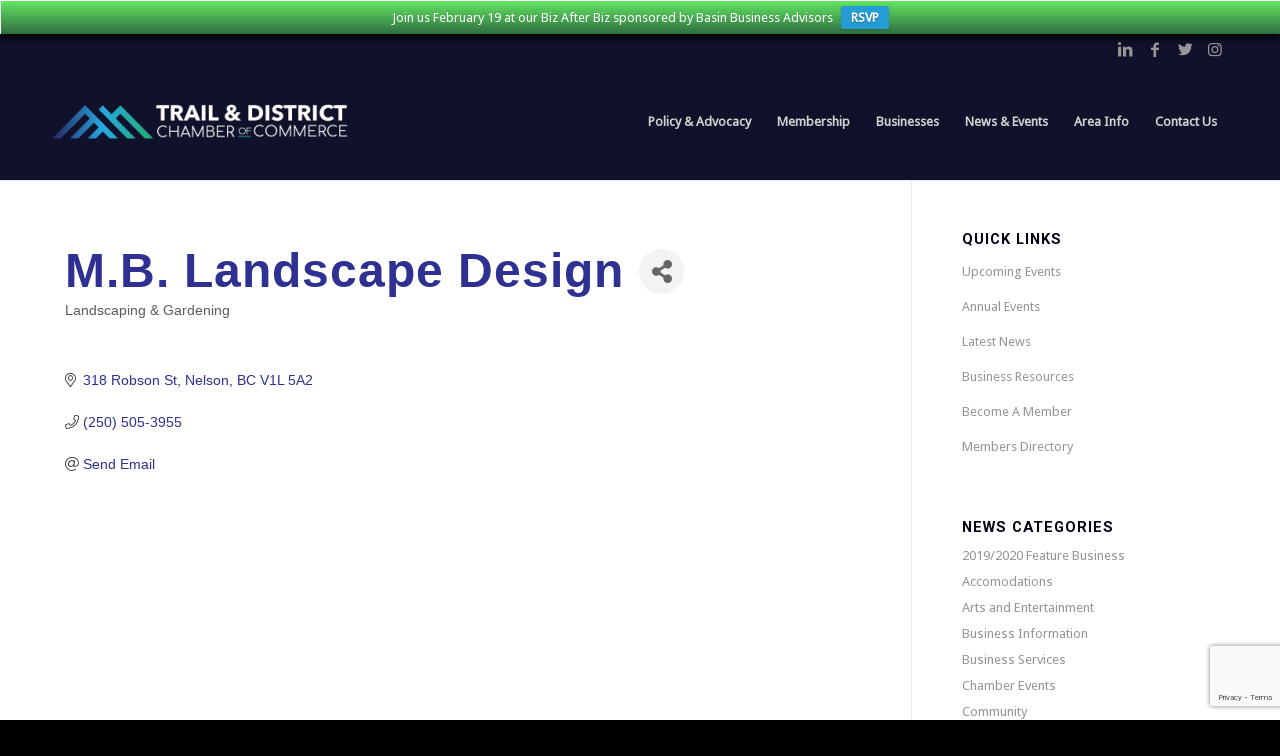

--- FILE ---
content_type: text/html; charset=utf-8
request_url: https://business.trailchamber.bc.ca/list/member/m-b-landscape-design-133.htm
body_size: 27869
content:

<!DOCTYPE html>
<html lang="en-US" class="html_stretched responsive av-preloader-disabled av-default-lightbox  html_header_top html_logo_left html_main_nav_header html_menu_right html_large html_header_sticky html_header_shrinking html_header_topbar_active html_mobile_menu_tablet html_header_searchicon_disabled html_content_align_center html_header_unstick_top_disabled html_header_stretch_disabled html_av-overlay-side html_av-overlay-side-classic html_av-submenu-noclone html_entry_id_10496 av-cookies-no-cookie-consent av-no-preview html_text_menu_active ">
<head>
<!-- start injected HTML (CCID=2662) -->
<!-- page template: https://www.trailchamber.bc.ca/micronet-template/ -->
<base href="https://www.trailchamber.bc.ca/" />
<meta name="description" content="M.B. Landscape Design | Landscaping &amp; Gardening" />
<link href="https://business.trailchamber.bc.ca/integration/customerdefinedcss?_=n8YFYw2" rel="stylesheet" type="text/css" />
<!-- link for rss not inserted -->
<!-- end injected HTML -->

<meta charset="UTF-8" />


<!-- mobile setting -->
<meta name="viewport" content="width=device-width, initial-scale=1">

<!-- Scripts/CSS and wp_head hook -->


	<!-- This site is optimized with the Yoast SEO plugin v17.8 - https://yoast.com/wordpress/plugins/seo/ -->
	<title>M.B. Landscape Design | Landscaping & Gardening - Trail and District Chamber of Commerce</title>
	<link rel="canonical" href="https://business.trailchamber.bc.ca/list/member/m-b-landscape-design-133.htm" />
	
	
	
	
	
	
	<meta property="article:modified_time" content="2020-10-03T01:39:51+00:00" />
	<meta name="twitter:card" content="summary_large_image" />
	<script type="application/ld+json" class="yoast-schema-graph">{"@context":"https://schema.org","@graph":[{"@type":"WebSite","@id":"https://www.trailchamber.bc.ca/#website","url":"https://www.trailchamber.bc.ca/","name":"Trail and District Chamber of Commerce","description":"Trail, BC","potentialAction":[{"@type":"SearchAction","target":{"@type":"EntryPoint","urlTemplate":"https://www.trailchamber.bc.ca/?s={search_term_string}"},"query-input":"required name=search_term_string"}],"inLanguage":"en-US"},{"@type":"WebPage","@id":"https://www.trailchamber.bc.ca/micronet-template/#webpage","url":"https://www.trailchamber.bc.ca/micronet-template/","name":"- Trail and District Chamber of Commerce","isPartOf":{"@id":"https://www.trailchamber.bc.ca/#website"},"datePublished":"2016-03-24T19:00:53+00:00","dateModified":"2020-10-03T01:39:51+00:00","breadcrumb":{"@id":"https://www.trailchamber.bc.ca/micronet-template/#breadcrumb"},"inLanguage":"en-US","potentialAction":[{"@type":"ReadAction","target":["https://www.trailchamber.bc.ca/micronet-template/"]}]},{"@type":"BreadcrumbList","@id":"https://www.trailchamber.bc.ca/micronet-template/#breadcrumb","itemListElement":[{"@type":"ListItem","position":1,"name":"Home","item":"https://www.trailchamber.bc.ca/"},{"@type":"ListItem","position":2,"name":""}]}]}</script>
	<!-- / Yoast SEO plugin. -->


<link rel='dns-prefetch' href='//s.w.org' />
<link rel="alternate" type="application/rss+xml" title="Trail and District Chamber of Commerce &raquo; Feed" href="https://www.trailchamber.bc.ca/feed/" />
<link rel="alternate" type="application/rss+xml" title="Trail and District Chamber of Commerce &raquo; Comments Feed" href="https://www.trailchamber.bc.ca/comments/feed/" />

<!-- google webfont font replacement -->

			<script type='text/javascript'>

				(function() {
					
					/*	check if webfonts are disabled by user setting via cookie - or user must opt in.	*/
					var html = document.getElementsByTagName('html')[0];
					var cookie_check = html.className.indexOf('av-cookies-needs-opt-in') >= 0 || html.className.indexOf('av-cookies-can-opt-out') >= 0;
					var allow_continue = true;
					var silent_accept_cookie = html.className.indexOf('av-cookies-user-silent-accept') >= 0;

					if( cookie_check && ! silent_accept_cookie )
					{
						if( ! document.cookie.match(/aviaCookieConsent/) || html.className.indexOf('av-cookies-session-refused') >= 0 )
						{
							allow_continue = false;
						}
						else
						{
							if( ! document.cookie.match(/aviaPrivacyRefuseCookiesHideBar/) )
							{
								allow_continue = false;
							}
							else if( ! document.cookie.match(/aviaPrivacyEssentialCookiesEnabled/) )
							{
								allow_continue = false;
							}
							else if( document.cookie.match(/aviaPrivacyGoogleWebfontsDisabled/) )
							{
								allow_continue = false;
							}
						}
					}
					
					if( allow_continue )
					{
						var f = document.createElement('link');
					
						f.type 	= 'text/css';
						f.rel 	= 'stylesheet';
						f.href 	= '//fonts.googleapis.com/css?family=Roboto:100,400,700%7CDroid+Sans';
						f.id 	= 'avia-google-webfont';

						document.getElementsByTagName('head')[0].appendChild(f);
					}
				})();
			
			</script>
					<script type="text/javascript">
			window._wpemojiSettings = {"baseUrl":"https:\/\/s.w.org\/images\/core\/emoji\/13.1.0\/72x72\/","ext":".png","svgUrl":"https:\/\/s.w.org\/images\/core\/emoji\/13.1.0\/svg\/","svgExt":".svg","source":{"concatemoji":"https:\/\/www.trailchamber.bc.ca\/wp-includes\/js\/wp-emoji-release.min.js?ver=5.8.12"}};
			!function(e,a,t){var n,r,o,i=a.createElement("canvas"),p=i.getContext&&i.getContext("2d");function s(e,t){var a=String.fromCharCode;p.clearRect(0,0,i.width,i.height),p.fillText(a.apply(this,e),0,0);e=i.toDataURL();return p.clearRect(0,0,i.width,i.height),p.fillText(a.apply(this,t),0,0),e===i.toDataURL()}function c(e){var t=a.createElement("script");t.src=e,t.defer=t.type="text/javascript",a.getElementsByTagName("head")[0].appendChild(t)}for(o=Array("flag","emoji"),t.supports={everything:!0,everythingExceptFlag:!0},r=0;r<o.length;r++)t.supports[o[r]]=function(e){if(!p||!p.fillText)return!1;switch(p.textBaseline="top",p.font="600 32px Arial",e){case"flag":return s([127987,65039,8205,9895,65039],[127987,65039,8203,9895,65039])?!1:!s([55356,56826,55356,56819],[55356,56826,8203,55356,56819])&&!s([55356,57332,56128,56423,56128,56418,56128,56421,56128,56430,56128,56423,56128,56447],[55356,57332,8203,56128,56423,8203,56128,56418,8203,56128,56421,8203,56128,56430,8203,56128,56423,8203,56128,56447]);case"emoji":return!s([10084,65039,8205,55357,56613],[10084,65039,8203,55357,56613])}return!1}(o[r]),t.supports.everything=t.supports.everything&&t.supports[o[r]],"flag"!==o[r]&&(t.supports.everythingExceptFlag=t.supports.everythingExceptFlag&&t.supports[o[r]]);t.supports.everythingExceptFlag=t.supports.everythingExceptFlag&&!t.supports.flag,t.DOMReady=!1,t.readyCallback=function(){t.DOMReady=!0},t.supports.everything||(n=function(){t.readyCallback()},a.addEventListener?(a.addEventListener("DOMContentLoaded",n,!1),e.addEventListener("load",n,!1)):(e.attachEvent("onload",n),a.attachEvent("onreadystatechange",function(){"complete"===a.readyState&&t.readyCallback()})),(n=t.source||{}).concatemoji?c(n.concatemoji):n.wpemoji&&n.twemoji&&(c(n.twemoji),c(n.wpemoji)))}(window,document,window._wpemojiSettings);
		</script>
		<style type="text/css">
img.wp-smiley,
img.emoji {
	display: inline !important;
	border: none !important;
	box-shadow: none !important;
	height: 1em !important;
	width: 1em !important;
	margin: 0 .07em !important;
	vertical-align: -0.1em !important;
	background: none !important;
	padding: 0 !important;
}
</style>
	<link rel='stylesheet' id='avia-woocommerce-css-css'  href='https://www.trailchamber.bc.ca/wp-content/themes/enfold/config-woocommerce/woocommerce-mod.css?ver=5.8.12' type='text/css' media='all' />
<link rel='stylesheet' id='avia-grid-css'  href='https://www.trailchamber.bc.ca/wp-content/themes/enfold/css/grid.css?ver=4.7.6.3' type='text/css' media='all' />
<link rel='stylesheet' id='avia-base-css'  href='https://www.trailchamber.bc.ca/wp-content/themes/enfold/css/base.css?ver=4.7.6.3' type='text/css' media='all' />
<link rel='stylesheet' id='avia-layout-css'  href='https://www.trailchamber.bc.ca/wp-content/themes/enfold/css/layout.css?ver=4.7.6.3' type='text/css' media='all' />
<link rel='stylesheet' id='avia-module-audioplayer-css'  href='https://www.trailchamber.bc.ca/wp-content/themes/enfold/config-templatebuilder/avia-shortcodes/audio-player/audio-player.css?ver=5.8.12' type='text/css' media='all' />
<link rel='stylesheet' id='avia-module-blog-css'  href='https://www.trailchamber.bc.ca/wp-content/themes/enfold/config-templatebuilder/avia-shortcodes/blog/blog.css?ver=5.8.12' type='text/css' media='all' />
<link rel='stylesheet' id='avia-module-postslider-css'  href='https://www.trailchamber.bc.ca/wp-content/themes/enfold/config-templatebuilder/avia-shortcodes/postslider/postslider.css?ver=5.8.12' type='text/css' media='all' />
<link rel='stylesheet' id='avia-module-button-css'  href='https://www.trailchamber.bc.ca/wp-content/themes/enfold/config-templatebuilder/avia-shortcodes/buttons/buttons.css?ver=5.8.12' type='text/css' media='all' />
<link rel='stylesheet' id='avia-module-buttonrow-css'  href='https://www.trailchamber.bc.ca/wp-content/themes/enfold/config-templatebuilder/avia-shortcodes/buttonrow/buttonrow.css?ver=5.8.12' type='text/css' media='all' />
<link rel='stylesheet' id='avia-module-button-fullwidth-css'  href='https://www.trailchamber.bc.ca/wp-content/themes/enfold/config-templatebuilder/avia-shortcodes/buttons_fullwidth/buttons_fullwidth.css?ver=5.8.12' type='text/css' media='all' />
<link rel='stylesheet' id='avia-module-catalogue-css'  href='https://www.trailchamber.bc.ca/wp-content/themes/enfold/config-templatebuilder/avia-shortcodes/catalogue/catalogue.css?ver=5.8.12' type='text/css' media='all' />
<link rel='stylesheet' id='avia-module-comments-css'  href='https://www.trailchamber.bc.ca/wp-content/themes/enfold/config-templatebuilder/avia-shortcodes/comments/comments.css?ver=5.8.12' type='text/css' media='all' />
<link rel='stylesheet' id='avia-module-contact-css'  href='https://www.trailchamber.bc.ca/wp-content/themes/enfold/config-templatebuilder/avia-shortcodes/contact/contact.css?ver=5.8.12' type='text/css' media='all' />
<link rel='stylesheet' id='avia-module-slideshow-css'  href='https://www.trailchamber.bc.ca/wp-content/themes/enfold/config-templatebuilder/avia-shortcodes/slideshow/slideshow.css?ver=5.8.12' type='text/css' media='all' />
<link rel='stylesheet' id='avia-module-slideshow-contentpartner-css'  href='https://www.trailchamber.bc.ca/wp-content/themes/enfold/config-templatebuilder/avia-shortcodes/contentslider/contentslider.css?ver=5.8.12' type='text/css' media='all' />
<link rel='stylesheet' id='avia-module-countdown-css'  href='https://www.trailchamber.bc.ca/wp-content/themes/enfold/config-templatebuilder/avia-shortcodes/countdown/countdown.css?ver=5.8.12' type='text/css' media='all' />
<link rel='stylesheet' id='avia-module-gallery-css'  href='https://www.trailchamber.bc.ca/wp-content/themes/enfold/config-templatebuilder/avia-shortcodes/gallery/gallery.css?ver=5.8.12' type='text/css' media='all' />
<link rel='stylesheet' id='avia-module-gallery-hor-css'  href='https://www.trailchamber.bc.ca/wp-content/themes/enfold/config-templatebuilder/avia-shortcodes/gallery_horizontal/gallery_horizontal.css?ver=5.8.12' type='text/css' media='all' />
<link rel='stylesheet' id='avia-module-maps-css'  href='https://www.trailchamber.bc.ca/wp-content/themes/enfold/config-templatebuilder/avia-shortcodes/google_maps/google_maps.css?ver=5.8.12' type='text/css' media='all' />
<link rel='stylesheet' id='avia-module-gridrow-css'  href='https://www.trailchamber.bc.ca/wp-content/themes/enfold/config-templatebuilder/avia-shortcodes/grid_row/grid_row.css?ver=5.8.12' type='text/css' media='all' />
<link rel='stylesheet' id='avia-module-heading-css'  href='https://www.trailchamber.bc.ca/wp-content/themes/enfold/config-templatebuilder/avia-shortcodes/heading/heading.css?ver=5.8.12' type='text/css' media='all' />
<link rel='stylesheet' id='avia-module-rotator-css'  href='https://www.trailchamber.bc.ca/wp-content/themes/enfold/config-templatebuilder/avia-shortcodes/headline_rotator/headline_rotator.css?ver=5.8.12' type='text/css' media='all' />
<link rel='stylesheet' id='avia-module-hr-css'  href='https://www.trailchamber.bc.ca/wp-content/themes/enfold/config-templatebuilder/avia-shortcodes/hr/hr.css?ver=5.8.12' type='text/css' media='all' />
<link rel='stylesheet' id='avia-module-icon-css'  href='https://www.trailchamber.bc.ca/wp-content/themes/enfold/config-templatebuilder/avia-shortcodes/icon/icon.css?ver=5.8.12' type='text/css' media='all' />
<link rel='stylesheet' id='avia-module-iconbox-css'  href='https://www.trailchamber.bc.ca/wp-content/themes/enfold/config-templatebuilder/avia-shortcodes/iconbox/iconbox.css?ver=5.8.12' type='text/css' media='all' />
<link rel='stylesheet' id='avia-module-icongrid-css'  href='https://www.trailchamber.bc.ca/wp-content/themes/enfold/config-templatebuilder/avia-shortcodes/icongrid/icongrid.css?ver=5.8.12' type='text/css' media='all' />
<link rel='stylesheet' id='avia-module-iconlist-css'  href='https://www.trailchamber.bc.ca/wp-content/themes/enfold/config-templatebuilder/avia-shortcodes/iconlist/iconlist.css?ver=5.8.12' type='text/css' media='all' />
<link rel='stylesheet' id='avia-module-image-css'  href='https://www.trailchamber.bc.ca/wp-content/themes/enfold/config-templatebuilder/avia-shortcodes/image/image.css?ver=5.8.12' type='text/css' media='all' />
<link rel='stylesheet' id='avia-module-hotspot-css'  href='https://www.trailchamber.bc.ca/wp-content/themes/enfold/config-templatebuilder/avia-shortcodes/image_hotspots/image_hotspots.css?ver=5.8.12' type='text/css' media='all' />
<link rel='stylesheet' id='avia-module-magazine-css'  href='https://www.trailchamber.bc.ca/wp-content/themes/enfold/config-templatebuilder/avia-shortcodes/magazine/magazine.css?ver=5.8.12' type='text/css' media='all' />
<link rel='stylesheet' id='avia-module-masonry-css'  href='https://www.trailchamber.bc.ca/wp-content/themes/enfold/config-templatebuilder/avia-shortcodes/masonry_entries/masonry_entries.css?ver=5.8.12' type='text/css' media='all' />
<link rel='stylesheet' id='avia-siteloader-css'  href='https://www.trailchamber.bc.ca/wp-content/themes/enfold/css/avia-snippet-site-preloader.css?ver=5.8.12' type='text/css' media='all' />
<link rel='stylesheet' id='avia-module-menu-css'  href='https://www.trailchamber.bc.ca/wp-content/themes/enfold/config-templatebuilder/avia-shortcodes/menu/menu.css?ver=5.8.12' type='text/css' media='all' />
<link rel='stylesheet' id='avia-modfule-notification-css'  href='https://www.trailchamber.bc.ca/wp-content/themes/enfold/config-templatebuilder/avia-shortcodes/notification/notification.css?ver=5.8.12' type='text/css' media='all' />
<link rel='stylesheet' id='avia-module-numbers-css'  href='https://www.trailchamber.bc.ca/wp-content/themes/enfold/config-templatebuilder/avia-shortcodes/numbers/numbers.css?ver=5.8.12' type='text/css' media='all' />
<link rel='stylesheet' id='avia-module-portfolio-css'  href='https://www.trailchamber.bc.ca/wp-content/themes/enfold/config-templatebuilder/avia-shortcodes/portfolio/portfolio.css?ver=5.8.12' type='text/css' media='all' />
<link rel='stylesheet' id='avia-module-post-metadata-css'  href='https://www.trailchamber.bc.ca/wp-content/themes/enfold/config-templatebuilder/avia-shortcodes/post_metadata/post_metadata.css?ver=5.8.12' type='text/css' media='all' />
<link rel='stylesheet' id='avia-module-progress-bar-css'  href='https://www.trailchamber.bc.ca/wp-content/themes/enfold/config-templatebuilder/avia-shortcodes/progressbar/progressbar.css?ver=5.8.12' type='text/css' media='all' />
<link rel='stylesheet' id='avia-module-promobox-css'  href='https://www.trailchamber.bc.ca/wp-content/themes/enfold/config-templatebuilder/avia-shortcodes/promobox/promobox.css?ver=5.8.12' type='text/css' media='all' />
<link rel='stylesheet' id='avia-sc-search-css'  href='https://www.trailchamber.bc.ca/wp-content/themes/enfold/config-templatebuilder/avia-shortcodes/search/search.css?ver=5.8.12' type='text/css' media='all' />
<link rel='stylesheet' id='avia-module-slideshow-accordion-css'  href='https://www.trailchamber.bc.ca/wp-content/themes/enfold/config-templatebuilder/avia-shortcodes/slideshow_accordion/slideshow_accordion.css?ver=5.8.12' type='text/css' media='all' />
<link rel='stylesheet' id='avia-module-slideshow-feature-image-css'  href='https://www.trailchamber.bc.ca/wp-content/themes/enfold/config-templatebuilder/avia-shortcodes/slideshow_feature_image/slideshow_feature_image.css?ver=5.8.12' type='text/css' media='all' />
<link rel='stylesheet' id='avia-module-slideshow-fullsize-css'  href='https://www.trailchamber.bc.ca/wp-content/themes/enfold/config-templatebuilder/avia-shortcodes/slideshow_fullsize/slideshow_fullsize.css?ver=5.8.12' type='text/css' media='all' />
<link rel='stylesheet' id='avia-module-slideshow-fullscreen-css'  href='https://www.trailchamber.bc.ca/wp-content/themes/enfold/config-templatebuilder/avia-shortcodes/slideshow_fullscreen/slideshow_fullscreen.css?ver=5.8.12' type='text/css' media='all' />
<link rel='stylesheet' id='avia-module-slideshow-ls-css'  href='https://www.trailchamber.bc.ca/wp-content/themes/enfold/config-templatebuilder/avia-shortcodes/slideshow_layerslider/slideshow_layerslider.css?ver=5.8.12' type='text/css' media='all' />
<link rel='stylesheet' id='avia-module-social-css'  href='https://www.trailchamber.bc.ca/wp-content/themes/enfold/config-templatebuilder/avia-shortcodes/social_share/social_share.css?ver=5.8.12' type='text/css' media='all' />
<link rel='stylesheet' id='avia-module-tabsection-css'  href='https://www.trailchamber.bc.ca/wp-content/themes/enfold/config-templatebuilder/avia-shortcodes/tab_section/tab_section.css?ver=5.8.12' type='text/css' media='all' />
<link rel='stylesheet' id='avia-module-table-css'  href='https://www.trailchamber.bc.ca/wp-content/themes/enfold/config-templatebuilder/avia-shortcodes/table/table.css?ver=5.8.12' type='text/css' media='all' />
<link rel='stylesheet' id='avia-module-tabs-css'  href='https://www.trailchamber.bc.ca/wp-content/themes/enfold/config-templatebuilder/avia-shortcodes/tabs/tabs.css?ver=5.8.12' type='text/css' media='all' />
<link rel='stylesheet' id='avia-module-team-css'  href='https://www.trailchamber.bc.ca/wp-content/themes/enfold/config-templatebuilder/avia-shortcodes/team/team.css?ver=5.8.12' type='text/css' media='all' />
<link rel='stylesheet' id='avia-module-testimonials-css'  href='https://www.trailchamber.bc.ca/wp-content/themes/enfold/config-templatebuilder/avia-shortcodes/testimonials/testimonials.css?ver=5.8.12' type='text/css' media='all' />
<link rel='stylesheet' id='avia-module-timeline-css'  href='https://www.trailchamber.bc.ca/wp-content/themes/enfold/config-templatebuilder/avia-shortcodes/timeline/timeline.css?ver=5.8.12' type='text/css' media='all' />
<link rel='stylesheet' id='avia-module-toggles-css'  href='https://www.trailchamber.bc.ca/wp-content/themes/enfold/config-templatebuilder/avia-shortcodes/toggles/toggles.css?ver=5.8.12' type='text/css' media='all' />
<link rel='stylesheet' id='avia-module-video-css'  href='https://www.trailchamber.bc.ca/wp-content/themes/enfold/config-templatebuilder/avia-shortcodes/video/video.css?ver=5.8.12' type='text/css' media='all' />
<link rel='stylesheet' id='wp-block-library-css'  href='https://www.trailchamber.bc.ca/wp-includes/css/dist/block-library/style.min.css?ver=5.8.12' type='text/css' media='all' />
<link rel='stylesheet' id='wpzoom-social-icons-block-style-css'  href='https://www.trailchamber.bc.ca/wp-content/plugins/social-icons-widget-by-wpzoom/block/dist/style-wpzoom-social-icons.css?ver=4.2.15' type='text/css' media='all' />
<link rel='stylesheet' id='wc-blocks-vendors-style-css'  href='https://www.trailchamber.bc.ca/wp-content/plugins/woocommerce/packages/woocommerce-blocks/build/wc-blocks-vendors-style.css?ver=8.7.5' type='text/css' media='all' />
<link rel='stylesheet' id='wc-blocks-style-css'  href='https://www.trailchamber.bc.ca/wp-content/plugins/woocommerce/packages/woocommerce-blocks/build/wc-blocks-style.css?ver=8.7.5' type='text/css' media='all' />
<link rel='stylesheet' id='contact-form-7-css'  href='https://www.trailchamber.bc.ca/wp-content/plugins/contact-form-7/includes/css/styles.css?ver=5.5.3' type='text/css' media='all' />
<style id='woocommerce-inline-inline-css' type='text/css'>
.woocommerce form .form-row .required { visibility: visible; }
</style>
<link rel='stylesheet' id='wpfront-notification-bar-css'  href='https://www.trailchamber.bc.ca/wp-content/plugins/wpfront-notification-bar/css/wpfront-notification-bar.min.css?ver=3.3.2.04101' type='text/css' media='all' />
<link rel='stylesheet' id='avia-scs-css'  href='https://www.trailchamber.bc.ca/wp-content/themes/enfold/css/shortcodes.css?ver=4.7.6.3' type='text/css' media='all' />
<link rel='stylesheet' id='avia-popup-css-css'  href='https://www.trailchamber.bc.ca/wp-content/themes/enfold/js/aviapopup/magnific-popup.css?ver=4.7.6.3' type='text/css' media='screen' />
<link rel='stylesheet' id='avia-lightbox-css'  href='https://www.trailchamber.bc.ca/wp-content/themes/enfold/css/avia-snippet-lightbox.css?ver=4.7.6.3' type='text/css' media='screen' />
<link rel='stylesheet' id='avia-widget-css-css'  href='https://www.trailchamber.bc.ca/wp-content/themes/enfold/css/avia-snippet-widget.css?ver=4.7.6.3' type='text/css' media='screen' />
<link rel='stylesheet' id='mediaelement-css'  href='https://www.trailchamber.bc.ca/wp-includes/js/mediaelement/mediaelementplayer-legacy.min.css?ver=4.2.16' type='text/css' media='all' />
<link rel='stylesheet' id='wp-mediaelement-css'  href='https://www.trailchamber.bc.ca/wp-includes/js/mediaelement/wp-mediaelement.min.css?ver=5.8.12' type='text/css' media='all' />
<link rel='stylesheet' id='avia-dynamic-css'  href='https://www.trailchamber.bc.ca/wp-content/uploads/dynamic_avia/enfold_child.css?ver=6921045ecacb7' type='text/css' media='all' />
<link rel='stylesheet' id='avia-custom-css'  href='https://www.trailchamber.bc.ca/wp-content/themes/enfold/css/custom.css?ver=4.7.6.3' type='text/css' media='all' />
<link rel='stylesheet' id='avia-style-css'  href='https://www.trailchamber.bc.ca/wp-content/themes/enfold-child/style.css?ver=4.7.6.3' type='text/css' media='all' />
<link rel='stylesheet' id='dashicons-css'  href='https://www.trailchamber.bc.ca/wp-includes/css/dashicons.min.css?ver=5.8.12' type='text/css' media='all' />
<link rel='stylesheet' id='uwa-front-css-css'  href='https://www.trailchamber.bc.ca/wp-content/plugins/ultimate-woocommerce-auction/assets/css/uwa-front.css?ver=2.3.2' type='text/css' media='' />
<link rel='stylesheet' id='wpzoom-social-icons-socicon-css'  href='https://www.trailchamber.bc.ca/wp-content/plugins/social-icons-widget-by-wpzoom/assets/css/wpzoom-socicon.css?ver=1701214258' type='text/css' media='all' />
<link rel='stylesheet' id='wpzoom-social-icons-genericons-css'  href='https://www.trailchamber.bc.ca/wp-content/plugins/social-icons-widget-by-wpzoom/assets/css/genericons.css?ver=1701214258' type='text/css' media='all' />
<link rel='stylesheet' id='wpzoom-social-icons-academicons-css'  href='https://www.trailchamber.bc.ca/wp-content/plugins/social-icons-widget-by-wpzoom/assets/css/academicons.min.css?ver=1701214258' type='text/css' media='all' />
<link rel='stylesheet' id='wpzoom-social-icons-font-awesome-3-css'  href='https://www.trailchamber.bc.ca/wp-content/plugins/social-icons-widget-by-wpzoom/assets/css/font-awesome-3.min.css?ver=1701214258' type='text/css' media='all' />
<link rel='stylesheet' id='wpzoom-social-icons-styles-css'  href='https://www.trailchamber.bc.ca/wp-content/plugins/social-icons-widget-by-wpzoom/assets/css/wpzoom-social-icons-styles.css?ver=1701214258' type='text/css' media='all' />
<link rel='preload' as='font'  id='wpzoom-social-icons-font-academicons-woff2-css'  href='https://www.trailchamber.bc.ca/wp-content/plugins/social-icons-widget-by-wpzoom/assets/font/academicons.woff2?v=1.9.2'  type='font/woff2' crossorigin />
<link rel='preload' as='font'  id='wpzoom-social-icons-font-fontawesome-3-woff2-css'  href='https://www.trailchamber.bc.ca/wp-content/plugins/social-icons-widget-by-wpzoom/assets/font/fontawesome-webfont.woff2?v=4.7.0'  type='font/woff2' crossorigin />
<link rel='preload' as='font'  id='wpzoom-social-icons-font-genericons-woff-css'  href='https://www.trailchamber.bc.ca/wp-content/plugins/social-icons-widget-by-wpzoom/assets/font/Genericons.woff'  type='font/woff' crossorigin />
<link rel='preload' as='font'  id='wpzoom-social-icons-font-socicon-woff2-css'  href='https://www.trailchamber.bc.ca/wp-content/plugins/social-icons-widget-by-wpzoom/assets/font/socicon.woff2?v=4.2.15'  type='font/woff2' crossorigin />
<script type='text/javascript' src='https://www.trailchamber.bc.ca/wp-includes/js/jquery/jquery.min.js?ver=3.6.0' id='jquery-core-js'></script>
<script type='text/javascript' src='https://www.trailchamber.bc.ca/wp-includes/js/jquery/jquery-migrate.min.js?ver=3.3.2' id='jquery-migrate-js'></script>
<script type='text/javascript' src='https://www.trailchamber.bc.ca/wp-content/plugins/wpfront-notification-bar/js/wpfront-notification-bar.min.js?ver=3.3.2.04101' id='wpfront-notification-bar-js'></script>
<script type='text/javascript' src='https://www.trailchamber.bc.ca/wp-content/themes/enfold/js/avia-compat.js?ver=4.7.6.3' id='avia-compat-js'></script>
<script type='text/javascript' src='https://www.trailchamber.bc.ca/wp-content/plugins/ultimate-woocommerce-auction/assets/js/jquery.countdown.min.js?ver=2.3.2' id='uwa-jquery-countdown-js'></script>
<script type='text/javascript' id='uwa-jquery-countdown-multi-lang-js-extra'>
/* <![CDATA[ */
var multi_lang_data = {"labels":{"Years":"Years","Months":"Months","Weeks":"Weeks","Days":"Days","Hours":"Hours","Minutes":"Minutes","Seconds":"Seconds"},"labels1":{"Year":"Year","Month":"Month","Week":"Week","Day":"Day","Hour":"Hour","Minute":"Minute","Second":"Second"},"compactLabels":{"y":"y","m":"m","w":"w","d":"d"}};
/* ]]> */
</script>
<script type='text/javascript' src='https://www.trailchamber.bc.ca/wp-content/plugins/ultimate-woocommerce-auction/assets/js/jquery.countdown-multi-lang.js?ver=2.3.2' id='uwa-jquery-countdown-multi-lang-js'></script>
<script type='text/javascript' id='uwa-front-js-extra'>
/* <![CDATA[ */
var uwa_data = {"expired":"Auction has Expired!","gtm_offset":"-8","started":"Auction Started! Please refresh page.","outbid_message":"<ul class=\"woocommerce-error\" role=\"alert\">\n\t\t\t<li>\n\t\t\tYou have been overbidded!\t\t<\/li>\n\t<\/ul>\n","hide_compact":"no","refresh_interval":"25"};
var WpUat = {"calendar_icon":"<i class=\"dashicons-calendar-alt\"><\/i>"};
var WooUa = {"ajaxurl":"https:\/\/www.trailchamber.bc.ca\/wp-admin\/admin-ajax.php","ua_nonce":"3819e8e049","last_timestamp":"1606521704","calendar_image":"https:\/\/www.trailchamber.bc.ca\/wp-content\/plugins\/woocommerce\/assets\/images\/calendar.png"};
var UWA_Ajax_Qry = {"ajaqry":"\/micronet-template\/?uwa-ajax"};
/* ]]> */
</script>
<script type='text/javascript' src='https://www.trailchamber.bc.ca/wp-content/plugins/ultimate-woocommerce-auction/assets/js/uwa-front.js?ver=2.3.2' id='uwa-front-js'></script>
<link rel="alternate" type="application/json" href="https://www.trailchamber.bc.ca/wp-json/wp/v2/pages/10496" /><link rel="EditURI" type="application/rsd+xml" title="RSD" href="https://www.trailchamber.bc.ca/xmlrpc.php?rsd" />
<link rel="wlwmanifest" type="application/wlwmanifest+xml" href="https://www.trailchamber.bc.ca/wp-includes/wlwmanifest.xml" /> 
<meta name="generator" content="WordPress 5.8.12" />
<meta name="generator" content="WooCommerce 7.1.0" />
<link rel='shortlink' href='https://www.trailchamber.bc.ca/?p=10496' />


<link rel="profile" href="https://gmpg.org/xfn/11" />
<link rel="alternate" type="application/rss+xml" title="Trail and District Chamber of Commerce RSS2 Feed" href="https://www.trailchamber.bc.ca/feed/" />
<link rel="pingback" href="https://www.trailchamber.bc.ca/xmlrpc.php" />
<!--[if lt IE 9]><script src="https://www.trailchamber.bc.ca/wp-content/themes/enfold/js/html5shiv.js"></script><![endif]-->
<link rel="icon" href="https://www.trailchamber.bc.ca/wp-content/uploads/tc-fav-icon.png" type="image/png">
	<noscript><style>.woocommerce-product-gallery{ opacity: 1 !important; }</style></noscript>
	
<!-- WooCommerce Facebook Integration Begin -->
<!-- Facebook Pixel Code -->
<script>
!function(f,b,e,v,n,t,s){if(f.fbq)return;n=f.fbq=function(){n.callMethod?
n.callMethod.apply(n,arguments):n.queue.push(arguments)};if(!f._fbq)f._fbq=n;
n.push=n;n.loaded=!0;n.version='2.0';n.queue=[];t=b.createElement(e);t.async=!0;
t.src=v;s=b.getElementsByTagName(e)[0];s.parentNode.insertBefore(t,s)}(window,
document,'script','https://connect.facebook.net/en_US/fbevents.js');
fbq('init', '193471474718738', {}, {
    "agent": "woocommerce-7.1.0-1.7.5"
});

fbq('track', 'PageView', {
    "source": "woocommerce",
    "version": "7.1.0",
    "pluginVersion": "1.7.5"
});

<!-- Support AJAX add to cart -->
if(typeof jQuery != 'undefined') {
  jQuery(document).ready(function($){
    jQuery('body').on('added_to_cart', function(event) {

      // Ajax action.
      $.get('?wc-ajax=fb_inject_add_to_cart_event', function(data) {
        $('head').append(data);
      });

    });
  });
}
<!-- End Support AJAX add to cart -->

</script>
<!-- DO NOT MODIFY -->
<!-- End Facebook Pixel Code -->
<!-- WooCommerce Facebook Integration end -->
      
<!-- Facebook Pixel Code -->
<noscript>
<img height="1" width="1" style="display:none"
src="https://www.facebook.com/tr?id=193471474718738&ev=PageView&noscript=1"/>
</noscript>
<!-- DO NOT MODIFY -->
<!-- End Facebook Pixel Code -->
    <style type='text/css'>
@font-face {font-family: 'entypo-fontello'; font-weight: normal; font-style: normal; font-display: auto;
src: url('https://www.trailchamber.bc.ca/wp-content/themes/enfold/config-templatebuilder/avia-template-builder/assets/fonts/entypo-fontello.woff2') format('woff2'),
url('https://www.trailchamber.bc.ca/wp-content/themes/enfold/config-templatebuilder/avia-template-builder/assets/fonts/entypo-fontello.woff') format('woff'),
url('https://www.trailchamber.bc.ca/wp-content/themes/enfold/config-templatebuilder/avia-template-builder/assets/fonts/entypo-fontello.ttf') format('truetype'), 
url('https://www.trailchamber.bc.ca/wp-content/themes/enfold/config-templatebuilder/avia-template-builder/assets/fonts/entypo-fontello.svg#entypo-fontello') format('svg'),
url('https://www.trailchamber.bc.ca/wp-content/themes/enfold/config-templatebuilder/avia-template-builder/assets/fonts/entypo-fontello.eot'),
url('https://www.trailchamber.bc.ca/wp-content/themes/enfold/config-templatebuilder/avia-template-builder/assets/fonts/entypo-fontello.eot?#iefix') format('embedded-opentype');
} #top .avia-font-entypo-fontello, body .avia-font-entypo-fontello, html body [data-av_iconfont='entypo-fontello']:before{ font-family: 'entypo-fontello'; }
</style>

<!--
Debugging Info for Theme support: 

Theme: Enfold
Version: 4.7.6.3
Installed: enfold
AviaFramework Version: 5.0
AviaBuilder Version: 4.7.1.1
aviaElementManager Version: 1.0.1
- - - - - - - - - - -
ChildTheme: Enfold Child
ChildTheme Version: 1.0
ChildTheme Installed: enfold

ML:128-PU:26-PLA:18
WP:5.8.12
Compress: CSS:disabled - JS:disabled
Updates: disabled
PLAu:15
-->
<script>window.CMS=1;</script>
	
<!-- Google Tag Manager -->
<script>(function(w,d,s,l,i){w[l]=w[l]||[];w[l].push({'gtm.start':
new Date().getTime(),event:'gtm.js'});var f=d.getElementsByTagName(s)[0],
j=d.createElement(s),dl=l!='dataLayer'?'&l='+l:'';j.async=true;j.src=
'https://www.googletagmanager.com/gtm.js?id='+i+dl;f.parentNode.insertBefore(j,f);
})(window,document,'script','dataLayer','GTM-NT98JKG');</script>
<!-- End Google Tag Manager -->

    <!-- jQuery first, then Popper.js, then Bootstrap JS -->
    <script src="https://code.jquery.com/jquery-3.7.1.min.js" crossorigin="anonymous"></script>
    <script type="text/javascript" src="https://code.jquery.com/ui/1.13.2/jquery-ui.min.js"></script>
<script src="https://business.trailchamber.bc.ca/Content/bundles/SEO4?v=jX-Yo1jNxYBrX6Ffq1gbxQahkKjKjLSiGjCSMnG9UuU1"></script>
    <script type="text/javascript" src="https://ajax.aspnetcdn.com/ajax/globalize/0.1.1/globalize.min.js"></script>
    <script type="text/javascript" src="https://ajax.aspnetcdn.com/ajax/globalize/0.1.1/cultures/globalize.culture.en-CA.js"></script>
    <!-- Required meta tags -->
    <meta charset="utf-8">
    <meta name="viewport" content="width=device-width, initial-scale=1, shrink-to-fit=no">
    <link rel="stylesheet" href="https://code.jquery.com/ui/1.13.2/themes/base/jquery-ui.css" type="text/css" media="all" />
    <script type="text/javascript">
        var MNI = MNI || {};
        MNI.CurrentCulture = 'en-CA';
        MNI.CultureDateFormat = 'yyyy-MM-dd';
        MNI.BaseUrl = 'https://business.trailchamber.bc.ca';
        MNI.jQuery = jQuery.noConflict(true);
        MNI.Page = {
            Domain: 'business.trailchamber.bc.ca',
            Context: 299,
            Category: null,
            Member: 133,
            MemberPagePopup: false
        };
        MNI.LayoutPromise = new Promise(function (resolve) {
            MNI.LayoutResolution = resolve;
        });
        MNI.MemberFilterUrl = 'list';
    </script>


    <script src="https://www.google.com/recaptcha/enterprise.js?render=6LfI_T8rAAAAAMkWHrLP_GfSf3tLy9tKa839wcWa" async defer></script>
    <script>

        const SITE_KEY = '6LfI_T8rAAAAAMkWHrLP_GfSf3tLy9tKa839wcWa';

        // Repeatedly check if grecaptcha has been loaded, and call the callback once it's available
        function waitForGrecaptcha(callback, retries = 10, interval = 1000) {
            if (typeof grecaptcha !== 'undefined' && grecaptcha.enterprise.execute) {
                callback();
            } else if (retries > 0) { 
                setTimeout(() => {
                    waitForGrecaptcha(callback, retries - 1, interval);
                }, interval);
            } else {
                console.error("grecaptcha is not available after multiple attempts");
            }
        }

        // Generates a reCAPTCHA v3 token using grecaptcha.enterprise and injects it into the given form.
        // If the token input doesn't exist, it creates one. Then it executes the callback with the token.
        function setReCaptchaToken(formElement, callback, action = 'submit') {
            grecaptcha.enterprise.ready(function () {
                grecaptcha.enterprise.execute(SITE_KEY, { action: action }).then(function (token) {

                    MNI.jQuery(function ($) {
                        let input = $(formElement).find("input[name='g-recaptcha-v3']");

                        if (input.length === 0) {
                            input = $('<input>', {
                                type: 'hidden',
                                name: 'g-recaptcha-v3',
                                value: token
                            });
                            $(formElement).append(input);
                        }
                        else
                            $(input).val(token);

                        if (typeof callback === 'function') callback(token);
                    })

                });
            });
        }

    </script>




<script src="https://business.trailchamber.bc.ca/Content/bundles/MNI?v=34V3-w6z5bLW9Yl7pjO3C5tja0TdKeHFrpRQ0eCPbz81"></script>


    <meta property='og:url' content='https://business.trailchamber.bc.ca/list/member/m-b-landscape-design-133.htm' />
<meta property='og:title' content='M.B. Landscape Design' />
<meta property='og:image' content='https://chambermaster.blob.core.windows.net/images/chambers/2662/ChamberImages/logo/200x200/New-Box-Logo_CLEAR.png' />

    <!-- Bootstrap CSS -->
    <link type="text/css" href="https://business.trailchamber.bc.ca/Content/SEO4/css/bootstrap/bootstrap-ns.min.css" rel="stylesheet" />
<link href="https://business.trailchamber.bc.ca/Content/SEO4/css/fontawesome/css/fa.bundle?v=ruPA372u21djZ69Q5Ysnch4rq1PR55j8o6h6btgP60M1" rel="stylesheet"/>
<link href="https://business.trailchamber.bc.ca/Content/SEO4/css/v4-module.bundle?v=teKUclOSNwyO4iQ2s3q00X0U2jxs0Mkz0T6S0f4p_241" rel="stylesheet"/>
<meta name="referrer" content="origin" />
<script>window.CMS=1;</script></head>




<body data-rsssl=1 id="top" class="page-template-default page page-id-10496  rtl_columns stretched roboto droid_sans theme-enfold woocommerce-no-js" itemscope="itemscope" itemtype="https://schema.org/WebPage" >

	<!-- Google Tag Manager (noscript) -->
<noscript><iframe src="https://www.googletagmanager.com/ns.html?id=GTM-NT98JKG"
height="0" width="0" style="display:none;visibility:hidden"></iframe></noscript>
<!-- End Google Tag Manager (noscript) -->
	
	                <style type="text/css">
                #wpfront-notification-bar, #wpfront-notification-bar-editor            {
            background: #63e661;
            background: -moz-linear-gradient(top, #63e661 0%, #306e43 100%);
            background: -webkit-gradient(linear, left top, left bottom, color-stop(0%,#63e661), color-stop(100%,#306e43));
            background: -webkit-linear-gradient(top, #63e661 0%,#306e43 100%);
            background: -o-linear-gradient(top, #63e661 0%,#306e43 100%);
            background: -ms-linear-gradient(top, #63e661 0%,#306e43 100%);
            background: linear-gradient(to bottom, #63e661 0%, #306e43 100%);
            filter: progid:DXImageTransform.Microsoft.gradient( startColorstr='#63e661', endColorstr='#306e43',GradientType=0 );
            background-repeat: no-repeat;
                        }
            #wpfront-notification-bar div.wpfront-message, #wpfront-notification-bar-editor li, #wpfront-notification-bar-editor p            {
            color: #ffffff;
                        }
            #wpfront-notification-bar a.wpfront-button, #wpfront-notification-bar-editor a.wpfront-button            {
            background: #269cd4;
            background: -moz-linear-gradient(top, #269cd4 0%, #269cd4 100%);
            background: -webkit-gradient(linear, left top, left bottom, color-stop(0%,#269cd4), color-stop(100%,#269cd4));
            background: -webkit-linear-gradient(top, #269cd4 0%,#269cd4 100%);
            background: -o-linear-gradient(top, #269cd4 0%,#269cd4 100%);
            background: -ms-linear-gradient(top, #269cd4 0%,#269cd4 100%);
            background: linear-gradient(to bottom, #269cd4 0%, #269cd4 100%);
            filter: progid:DXImageTransform.Microsoft.gradient( startColorstr='#269cd4', endColorstr='#269cd4',GradientType=0 );

            color: #ffffff;
            }
            #wpfront-notification-bar-open-button            {
            background-color: #269cd4;
            right: 10px;
                        }
            #wpfront-notification-bar-open-button.top                {
                background-image: url(https://www.trailchamber.bc.ca/wp-content/plugins/wpfront-notification-bar/images/arrow_down.png);
                }

                #wpfront-notification-bar-open-button.bottom                {
                background-image: url(https://www.trailchamber.bc.ca/wp-content/plugins/wpfront-notification-bar/images/arrow_up.png);
                }
                #wpfront-notification-bar-table, .wpfront-notification-bar tbody, .wpfront-notification-bar tr            {
                        }
            #wpfront-notification-bar div.wpfront-close            {
            border: 1px solid #555555;
            background-color: #555555;
            color: #000000;
            }
            #wpfront-notification-bar div.wpfront-close:hover            {
            border: 1px solid #aaaaaa;
            background-color: #aaaaaa;
            }
             #wpfront-notification-bar-spacer { display:block; }                </style>
                            <div id="wpfront-notification-bar-spacer" class="wpfront-notification-bar-spacer  wpfront-fixed-position hidden">
                <div id="wpfront-notification-bar-open-button" aria-label="reopen" role="button" class="wpfront-notification-bar-open-button hidden top wpfront-bottom-shadow"></div>
                <div id="wpfront-notification-bar" class="wpfront-notification-bar wpfront-fixed  wpfront-fixed-position   top  wpfront-bottom-shadow">
                                         
                            <table id="wpfront-notification-bar-table" border="0" cellspacing="0" cellpadding="0" role="presentation">                        
                                <tr>
                                    <td>
                                     
                                    <div class="wpfront-message wpfront-div">
                                        Join us February 19 at our Biz After Biz sponsored by Basin Business Advisors                                    </div>
                                                       
                                        <div class="wpfront-div">
                                                                                                                                        <a class="wpfront-button" href="https://bbaprogram.ca/strategic-conversations-chamber-series-trail"  target="_self" >RSVP</a>
                                                                                                                                    </div>                                   
                                                                                                       
                                    </td>
                                </tr>              
                            </table>
                            
                                    </div>
            </div>
            
            <script type="text/javascript">
                function __load_wpfront_notification_bar() {
                    if (typeof wpfront_notification_bar === "function") {
                        wpfront_notification_bar({"position":1,"height":0,"fixed_position":true,"animate_delay":0.5,"close_button":false,"button_action_close_bar":false,"auto_close_after":0,"display_after":1,"is_admin_bar_showing":false,"display_open_button":false,"keep_closed":false,"keep_closed_for":0,"position_offset":0,"display_scroll":false,"display_scroll_offset":100,"keep_closed_cookie":"wpfront-notification-bar-keep-closed","log":false,"id_suffix":"","log_prefix":"[WPFront Notification Bar]","theme_sticky_selector":"","set_max_views":false,"max_views":0,"max_views_for":0,"max_views_cookie":"wpfront-notification-bar-max-views"});
                    } else {
                                    setTimeout(__load_wpfront_notification_bar, 100);
                    }
                }
                __load_wpfront_notification_bar();
            </script>
            
	<div id='wrap_all'>

	
<header id='header' class='all_colors header_color light_bg_color  av_header_top av_logo_left av_main_nav_header av_menu_right av_large av_header_sticky av_header_shrinking av_header_stretch_disabled av_mobile_menu_tablet av_header_searchicon_disabled av_header_unstick_top_disabled av_bottom_nav_disabled  av_header_border_disabled'  role="banner" itemscope="itemscope" itemtype="https://schema.org/WPHeader" >

		<div id='header_meta' class='container_wrap container_wrap_meta  av_icon_active_right av_extra_header_active av_secondary_right av_entry_id_10496'>
		
			      <div class='container'>
			      <ul class='noLightbox social_bookmarks icon_count_4'><li class='social_bookmarks_linkedin av-social-link-linkedin social_icon_1'><a target="_blank" aria-label="Link to LinkedIn" href='https://www.linkedin.com/company/trail-district-chamber-of-commerce/' aria-hidden='false' data-av_icon='' data-av_iconfont='entypo-fontello' title='LinkedIn' rel="noopener"><span class='avia_hidden_link_text'>LinkedIn</span></a></li><li class='social_bookmarks_facebook av-social-link-facebook social_icon_2'><a target="_blank" aria-label="Link to Facebook" href='https://www.facebook.com/trailchamber' aria-hidden='false' data-av_icon='' data-av_iconfont='entypo-fontello' title='Facebook' rel="noopener"><span class='avia_hidden_link_text'>Facebook</span></a></li><li class='social_bookmarks_twitter av-social-link-twitter social_icon_3'><a target="_blank" aria-label="Link to Twitter" href='https://twitter.com/Trailchamber' aria-hidden='false' data-av_icon='' data-av_iconfont='entypo-fontello' title='Twitter' rel="noopener"><span class='avia_hidden_link_text'>Twitter</span></a></li><li class='social_bookmarks_instagram av-social-link-instagram social_icon_4'><a target="_blank" aria-label="Link to Instagram" href='https://www.instagram.com/trail.chamber/' aria-hidden='false' data-av_icon='' data-av_iconfont='entypo-fontello' title='Instagram' rel="noopener"><span class='avia_hidden_link_text'>Instagram</span></a></li></ul>			      </div>
		</div>

		<div  id='header_main' class='container_wrap container_wrap_logo'>
	
        <ul  class = 'menu-item cart_dropdown ' data-success='was added to the cart'><li class='cart_dropdown_first'><a class='cart_dropdown_link' href='https://www.trailchamber.bc.ca/cart/'><span aria-hidden='true' data-av_icon='' data-av_iconfont='entypo-fontello'></span><span class='av-cart-counter'>0</span><span class='avia_hidden_link_text'>Shopping Cart</span></a><!--<span class='cart_subtotal'><span class="woocommerce-Price-amount amount"><bdi><span class="woocommerce-Price-currencySymbol">&#36;</span>0.00</bdi></span></span>--><div class='dropdown_widget dropdown_widget_cart'><div class='avia-arrow'></div><div class="widget_shopping_cart_content"></div></div></li></ul><div class='container av-logo-container'><div class='inner-container'><span class='logo'><a href='https://www.trailchamber.bc.ca/'><img height="100" width="300" src='https://www.trailchamber.bc.ca/wp-content/uploads/trail-bc-chamber-logo.png' alt='Trail and District Chamber of Commerce' title='' /></a></span><nav class='main_menu' data-selectname='Select a page'  role="navigation" itemscope="itemscope" itemtype="https://schema.org/SiteNavigationElement" ><div class="avia-menu av-main-nav-wrap"><ul id="avia-menu" class="menu av-main-nav"><li id="menu-item-13481" class="menu-item menu-item-type-post_type menu-item-object-page menu-item-top-level menu-item-top-level-1"><a href="https://www.trailchamber.bc.ca/policy-advocacy/" itemprop="url"><span class="avia-bullet"></span><span class="avia-menu-text">Policy &#038; Advocacy</span><span class="avia-menu-fx"><span class="avia-arrow-wrap"><span class="avia-arrow"></span></span></span></a></li>
<li id="menu-item-13617" class="menu-item menu-item-type-post_type menu-item-object-page menu-item-has-children menu-item-mega-parent  menu-item-top-level menu-item-top-level-2"><a href="https://www.trailchamber.bc.ca/become-a-member/" itemprop="url"><span class="avia-bullet"></span><span class="avia-menu-text">Membership</span><span class="avia-menu-fx"><span class="avia-arrow-wrap"><span class="avia-arrow"></span></span></span></a>
<div class='avia_mega_div avia_mega2 six units'>

<ul class="sub-menu">
	<li id="menu-item-13047" class="menu-item menu-item-type-post_type menu-item-object-page avia_mega_menu_columns_2 three units  avia_mega_menu_columns_first"><span class='mega_menu_title heading-color av-special-font'><a href='https://www.trailchamber.bc.ca/become-a-member/'>Become A Member</a></span></li>
	<li id="menu-item-15028" class="menu-item menu-item-type-post_type menu-item-object-page avia_mega_menu_columns_2 three units avia_mega_menu_columns_last"><span class='mega_menu_title heading-color av-special-font'><a href='https://www.trailchamber.bc.ca/maintaining-online-relevancy/'>Maintaining Online Relevancy</a></span></li>

</ul><ul class="sub-menu avia_mega_hr">
	<li id="menu-item-16919" class="menu-item menu-item-type-post_type menu-item-object-page avia_mega_menu_columns_2 three units  avia_mega_menu_columns_first"><span class='mega_menu_title heading-color av-special-font'><a href='https://www.trailchamber.bc.ca/?page_id=6291'>Member Benefit Programs</a></span></li>
	<li id="menu-item-14114" class="menu-item menu-item-type-custom menu-item-object-custom avia_mega_menu_columns_2 three units avia_mega_menu_columns_last"><span class='mega_menu_title heading-color av-special-font'><a href='https://business.trailchamber.bc.ca/login/'>Members Login</a></span></li>

</ul><ul class="sub-menu avia_mega_hr">
	<li id="menu-item-6350" class="menu-item menu-item-type-post_type menu-item-object-page avia_mega_menu_columns_1 three units avia_mega_menu_columns_last avia_mega_menu_columns_first"><span class='mega_menu_title heading-color av-special-font'><a href='https://www.trailchamber.bc.ca/?page_id=6291'>Why Join Our Chamber?</a></span></li>
</ul>

</div>
</li>
<li id="menu-item-12957" class="menu-item menu-item-type-custom menu-item-object-custom menu-item-has-children menu-item-mega-parent  menu-item-top-level menu-item-top-level-3"><a href="http://business.trailchamber.bc.ca/list" itemprop="url"><span class="avia-bullet"></span><span class="avia-menu-text">Businesses</span><span class="avia-menu-fx"><span class="avia-arrow-wrap"><span class="avia-arrow"></span></span></span></a>
<div class='avia_mega_div avia_mega2 six units'>

<ul class="sub-menu">
	<li id="menu-item-15175" class="menu-item menu-item-type-post_type menu-item-object-page avia_mega_menu_columns_2 three units  avia_mega_menu_columns_first"><span class='mega_menu_title heading-color av-special-font'><a href='https://www.trailchamber.bc.ca/business-recovery-resources/'>Business Recovery Resources</a></span></li>
	<li id="menu-item-13770" class="menu-item menu-item-type-custom menu-item-object-custom avia_mega_menu_columns_2 three units avia_mega_menu_columns_last"><span class='mega_menu_title heading-color av-special-font'><a href='http://business.trailchamber.bc.ca/list'>Business Directory</a></span></li>

</ul><ul class="sub-menu avia_mega_hr">
	<li id="menu-item-12196" class="menu-item menu-item-type-post_type menu-item-object-page avia_mega_menu_columns_1 three units avia_mega_menu_columns_last avia_mega_menu_columns_first"><span class='mega_menu_title heading-color av-special-font'><a href='https://www.trailchamber.bc.ca/business-guide/'>Business Resources &#038; Guide</a></span></li>
</ul>

</div>
</li>
<li id="menu-item-13381" class="menu-item menu-item-type-post_type menu-item-object-page menu-item-has-children menu-item-mega-parent  menu-item-top-level menu-item-top-level-4"><a href="https://www.trailchamber.bc.ca/news/" itemprop="url"><span class="avia-bullet"></span><span class="avia-menu-text">News &#038; Events</span><span class="avia-menu-fx"><span class="avia-arrow-wrap"><span class="avia-arrow"></span></span></span></a>
<div class='avia_mega_div avia_mega1 three units'>

<ul class="sub-menu">
	<li id="menu-item-13382" class="menu-item menu-item-type-post_type menu-item-object-page avia_mega_menu_columns_1 three units avia_mega_menu_columns_last avia_mega_menu_columns_first"><span class='mega_menu_title heading-color av-special-font'><a href='https://www.trailchamber.bc.ca/news/'>News / Blog</a></span></li>

</ul><ul class="sub-menu avia_mega_hr">
	<li id="menu-item-13389" class="menu-item menu-item-type-post_type menu-item-object-page menu-item-has-children avia_mega_menu_columns_1 three units avia_mega_menu_columns_last avia_mega_menu_columns_first"><span class='mega_menu_title heading-color av-special-font'><a href='https://www.trailchamber.bc.ca/events/'>Events</a></span>
	<ul class="sub-menu">
		<li id="menu-item-20025" class="menu-item menu-item-type-post_type menu-item-object-page"><a href="https://www.trailchamber.bc.ca/kootenay-women-summit-2025/" itemprop="url"><span class="avia-bullet"></span><span class="avia-menu-text">Kootenay Women Summit 2025</span></a></li>
		<li id="menu-item-18896" class="menu-item menu-item-type-post_type menu-item-object-page"><a href="https://www.trailchamber.bc.ca/kootenayquest/" itemprop="url"><span class="avia-bullet"></span><span class="avia-menu-text">South Kootenay Quest</span></a></li>
		<li id="menu-item-18164" class="menu-item menu-item-type-post_type menu-item-object-page"><a href="https://www.trailchamber.bc.ca/khlf/" itemprop="url"><span class="avia-bullet"></span><span class="avia-menu-text">Kootenay Healthy Living Fair</span></a></li>
		<li id="menu-item-17679" class="menu-item menu-item-type-post_type menu-item-object-page"><a href="https://www.trailchamber.bc.ca/kootenay-teen-chef-club/" itemprop="url"><span class="avia-bullet"></span><span class="avia-menu-text">Kootenay Teen Chef Club</span></a></li>
		<li id="menu-item-18691" class="menu-item menu-item-type-post_type menu-item-object-page"><a href="https://www.trailchamber.bc.ca/this-is-our-business-photobank/" itemprop="url"><span class="avia-bullet"></span><span class="avia-menu-text">This is Our Business Photobank</span></a></li>
		<li id="menu-item-17678" class="menu-item menu-item-type-post_type menu-item-object-page"><a href="https://www.trailchamber.bc.ca/disloyalty-coffee-card/" itemprop="url"><span class="avia-bullet"></span><span class="avia-menu-text">Disloyalty Coffee Card</span></a></li>
		<li id="menu-item-17438" class="menu-item menu-item-type-post_type menu-item-object-page"><a href="https://www.trailchamber.bc.ca/kootenay-coffee-festival/" itemprop="url"><span class="avia-bullet"></span><span class="avia-menu-text">Kootenay Coffee Festival</span></a></li>
		<li id="menu-item-18894" class="menu-item menu-item-type-post_type menu-item-object-page"><a href="https://www.trailchamber.bc.ca/business-excellence-awards/" itemprop="url"><span class="avia-bullet"></span><span class="avia-menu-text">Business Excellence Awards</span></a></li>
	</ul>
</li>

</ul><ul class="sub-menu avia_mega_hr">
	<li id="menu-item-13590" class="menu-item menu-item-type-post_type menu-item-object-page avia_mega_menu_columns_1 three units avia_mega_menu_columns_last avia_mega_menu_columns_first"><span class='mega_menu_title heading-color av-special-font'><a href='https://www.trailchamber.bc.ca/newsletter/'>Newsletter Sign-Up</a></span></li>
</ul>

</div>
</li>
<li id="menu-item-13620" class="menu-item menu-item-type-post_type menu-item-object-page menu-item-has-children menu-item-mega-parent  menu-item-top-level menu-item-top-level-5"><a href="https://www.trailchamber.bc.ca/area-info/the-greater-trail-area/" itemprop="url"><span class="avia-bullet"></span><span class="avia-menu-text">Area Info</span><span class="avia-menu-fx"><span class="avia-arrow-wrap"><span class="avia-arrow"></span></span></span></a>
<div class='avia_mega_div avia_mega2 six units'>

<ul class="sub-menu">
	<li id="menu-item-18903" class="menu-item menu-item-type-post_type menu-item-object-post avia_mega_menu_columns_2 three units  avia_mega_menu_columns_first"><span class='mega_menu_title heading-color av-special-font'><a href='https://www.trailchamber.bc.ca/teck-interpretive-centre/'>Teck Interpretive Centre</a></span></li>
	<li id="menu-item-62" class="menu-item menu-item-type-post_type menu-item-object-page avia_mega_menu_columns_2 three units avia_mega_menu_columns_last"><span class='mega_menu_title heading-color av-special-font'><a href='https://www.trailchamber.bc.ca/area-info/the-greater-trail-area/'>The Greater Trail Area</a></span></li>

</ul><ul class="sub-menu avia_mega_hr">
	<li id="menu-item-54" class="menu-item menu-item-type-post_type menu-item-object-page avia_mega_menu_columns_1 three units avia_mega_menu_columns_last avia_mega_menu_columns_first"><span class='mega_menu_title heading-color av-special-font'><a href='https://www.trailchamber.bc.ca/area-info/a-history-of-discovery/'>A History of Discovery</a></span></li>

</ul><ul class="sub-menu avia_mega_hr">
	<li id="menu-item-909" class="menu-item menu-item-type-post_type menu-item-object-page avia_mega_menu_columns_1 three units avia_mega_menu_columns_last avia_mega_menu_columns_first"><span class='mega_menu_title heading-color av-special-font'><a href='https://www.trailchamber.bc.ca/moving-to-trail/'>Visiting or Moving to our Area</a></span></li>
</ul>

</div>
</li>
<li id="menu-item-13045" class="menu-item menu-item-type-post_type menu-item-object-page menu-item-top-level menu-item-top-level-6"><a href="https://www.trailchamber.bc.ca/contact/" itemprop="url"><span class="avia-bullet"></span><span class="avia-menu-text">Contact Us</span><span class="avia-menu-fx"><span class="avia-arrow-wrap"><span class="avia-arrow"></span></span></span></a></li>
<li class="av-burger-menu-main menu-item-avia-special ">
	        			<a href="#" aria-label="Menu" aria-hidden="false">
							<span class="av-hamburger av-hamburger--spin av-js-hamburger">
								<span class="av-hamburger-box">
						          <span class="av-hamburger-inner"></span>
						          <strong>Menu</strong>
								</span>
							</span>
							<span class="avia_hidden_link_text">Menu</span>
						</a>
	        		   </li></ul></div></nav></div> </div> 
		<!-- end container_wrap-->
		</div>
		<div class='header_bg'></div>

<!-- end header -->
</header>
		
	<div id='main' class='all_colors' data-scroll-offset='116'>

	
		<div class='container_wrap container_wrap_first main_color sidebar_right'>

			<div class='container'>

				<main class='template-page content  av-content-small alpha units'  role="main" itemprop="mainContentOfPage" >

                    
		<article class='post-entry post-entry-type-page post-entry-10496'  itemscope="itemscope" itemtype="https://schema.org/CreativeWork" >

			<div class="entry-content-wrapper clearfix">
                <header class="entry-content-header"></header><div class="entry-content"  itemprop="text" ><p>    <div id="gzns">
        



<div class="container-fluid gz-search-details" itemscope="itemscope" itemtype="http://schema.org/LocalBusiness">
    <!--member detail page header -->
  <!--page title and share buttons -->
  <div class="row gz-details-header">
        <div class="col-auto pr-0 gz-details-logo-col">
		    
	    </div>
	    <div class="col pl-0">
		    <div class="d-flex gz-details-head">
                    <h1 class="gz-pagetitle" itemprop="name">M.B. Landscape Design</h1>
			    <!-- share Button trigger modal -->
		            <button id="shareDrop" type="button" class="gz-share-btn" data-toggle="modal" data-target="#shareModal" aria-label="Share Button"> <i class="gz-fas gz-fa-share-alt"></i></button>
		    </div>
		            <div class="gz-details-categories">
		                <h5 class="gz-subtitle sr-only">Categories</h5>
		                <p><span class="gz-cat">Landscaping &amp; Gardening</span></p>
		            </div>
	    </div>
  </div>
  <!-- row for links and map -->
  <div class="row gz-details-links">
    <div class="col-sm-7 col-md-8">
      <ul class="list-group gz-list-group">
              <li class="list-group-item gz-card-address">
			    <a href="https://www.google.com/maps?q=318%20Robson%20St,%20Nelson,%20BC,%20V1L%205A2" onclick="MNI.Hit.MemberMap(133)" target="_blank" class="card-link" itemprop="address" itemscope="itemscope" itemtype="http://schema.org/PostalAddress">
                    <i class="gz-fal gz-fa-map-marker-alt"></i>
                    <span class="gz-street-address" itemprop="streetAddress">318 Robson St</span>
                    
                    
                    
                    <span class="gz-address-city" itemprop="addressLocality">Nelson</span>
                    <span itemprop="addressRegion">BC</span>
                    <span itemprop="postalCode">V1L 5A2</span>
                </a>
              </li>
        <li class="list-group-item gz-card-phone">
			<a href="tel:2505053955" class="card-link"><i class="gz-fal gz-fa-phone"></i><span itemprop="telephone">(250) 505-3955</span></a>
		</li>
        
        
        <li class="list-group-item gz-card-email">
            <a id="gz-directory-contactmember" class="card-link" href="javascript:void(0)"><i class="gz-fal gz-fa-at"></i><span itemprop="email">Send Email</span></a>
		</li>
        

      </ul>
      
	  
    </div>
    <div class="col-sm-5 col-md-4">
        <div class="gz-map embed-responsive embed-responsive-16by9 fitvidsignore">
            <iframe src="https://www.google.com/maps/embed/v1/place?key=AIzaSyAACLyaFddZFsbbsMCsSY4lq7g6N4ycArE&amp;q=318%20Robson%20St,%20Nelson,%20BC,%20V1L%205A2" width="600" height="450" frameborder="0" style="border:0" allowfullscreen></iframe>
        </div>
        
    </div>
  </div>


  <!-- row for about -->
  

  <!-- row for video and highlights -->
  <div class="row gz-video-highlights">
    <!-- if no video, omit entire gz-details-video column below -->
    

	<!-- if no highlights, omit entire gz-details-highlights column below -->
  </div>

<!-- row for images, omit entire row if none exist. Each image will pull up modal with the full size image in it. Same module, unique image, see https://getbootstrap.com/docs/4.1/components/modal/#varying-modal-content -->
<!-- row for news -->
<!-- row for jobs -->

<!-- row for Hot Deals -->

<!-- row for Events -->


     <!-- share Modal for share button next to page title -->
     <div class="modal share-modal fade" id="shareModal" tabindex="-1" role="dialog" aria-labelledby="shareModaLabel" aria-hidden="true">
          <div class="modal-dialog" role="document">
               <div class="modal-content">
                    <div class="modal-header">
                         <h5 class="modal-title" id="shareModaLabel">Share</h5>
                         <button type="button" class="close" data-dismiss="modal" aria-label="Close"> <span aria-hidden="true">&times;</span> </button>
                    </div>
                    <div class="modal-body">
                         <!--add <a> for each option that currently exists-->
                         <a class="gz-shareprint" rel="nofollow" href="https://business.trailchamber.bc.ca/list/member/m-b-landscape-design-133.htm?rendermode=print" title="Print this page" rel="nofollow" target="_blank" onclick="return!MNI.Window.Print(this)"><i class="gz-fal gz-fa-print"></i>Print</a>
                         <a class="gz-shareemail" href="#" data-toggle="modal" data-target="#gz-info-contactfriend" title="Share by Email"><i class="gz-fal gz-fa-envelope"></i>Email</a>
                         <a class="gz-sharefacebook" href="https://www.facebook.com/sharer.php?u=https%3a%2f%2fbusiness.trailchamber.bc.ca%2flist%2fmember%2fm-b-landscape-design-133&amp;p[title]=M.B.+Landscape+Design" title="Share on Facebook"><i class="gz-fab gz-fa-facebook"></i>Facebook</a>
                         <a class="gz-sharetwitter" href="https://www.twitter.com/share?url=https://business.trailchamber.bc.ca/list/member/m-b-landscape-design-133&amp;text=M.B.+Landscape+Design" title="Share on Twitter"><i class="gz-fab gz-fa-x-twitter"></i>Twitter</a>
                         <a class="gz-sharelinkedin" href="https://www.linkedin.com/shareArticle?mini=true&amp;url=https%3a%2f%2fbusiness.trailchamber.bc.ca%2flist%2fmember%2fm-b-landscape-design-133&amp;title=M.B.+Landscape+Design" title="Share on LinkedIn"><i class="gz-fab gz-fa-linkedin"></i>LinkedIn</a>
                         
                    </div>
                    <div class="modal-footer">
                         <button type="button" class="btn" data-dismiss="modal">Close</button>
                    </div>
               </div>
          </div>
     </div>
     <div class="modal share-modal fade" id="gz-info-contactfriend" tabindex="-1" role="dialog" aria-labelledby="contactFriendLabel" aria-hidden="true">
        <div class="modal-dialog" role="document">
            <div class="modal-content">
                <div class="modal-header">
                    <h5 class="modal-title" id="contactFriendLabel">Tell a Friend</h5>
                    <button type="button" class="close" data-dismiss="modal" aria-label="Close"> <span aria-hidden="true">&times;</span> </button>
                </div>
                <div class="modal-body"></div>
                <div class="modal-footer">
                    <button type="button" class="btn send-btn">Send Request</button><button type="button" class="btn" data-dismiss="modal">Cancel</button>
                </div>
            </div>
        </div>
     </div>
     <!-- end of Modal -->
     <form id="gz-directory-contactform" action="https://business.trailchamber.bc.ca/inforeq/contactmembers" method="post" target="_blank" style="display:none">
        <input type="hidden" name="targets" value="133" />
        <input type="hidden" name="command" value="addSingleMember" />
        <input id="contactform-repid" type="hidden" name="repid" value="" />
    </form>
</div>

        
    <script type="text/javascript">
        MNI.ITEM_TYPE = 0;
        MNI.ITEM_ID = 133;
        (function ($) {
            $('#gz-directory-contactmember').click(function (e) {
                e.preventDefault();
                $('#gz-directory-contactform').submit();
            });

            $('.gz-directory-contactrep').click(function (e) {
                e.preventDefault();
                var id = $(this).attr('repid')
                $('#contactform-repid').val(id);
                $('#gz-directory-contactform').submit();
            });


        })(MNI.jQuery);
    </script>

        <!-- JavaScript for Bootstrap 4 components -->
        <!-- js to make 4 column layout instead of 3 column when the module page content area is larger than 950, this is to accomodate for full-width templates and templates that have sidebars-->
        <script type="text/javascript">
            (function ($) {
                $(function () {
                    var $gzns = $('#gzns');
                    var $info = $('#gzns').find('.col-sm-6.col-md-4');
                    if ($gzns.width() > 950) {
                        $info.addClass('col-lg-3');
                    }

                    var store = window.localStorage;
                    var key = "7-list-view";
                    var printKey = "24-list-view";
                    $('.gz-view-btn').click(function (e) {
                        e.preventDefault();
                        $('.gz-view-btn').removeClass('active');
                        $(this).addClass('active');
                        if ($(this).hasClass('gz-list-view')) {
                            store.setItem(key, true);
                            store.setItem(printKey, true);
                            $('.gz-list-card-wrapper').removeClass('col-sm-6 col-md-4').addClass('gz-list-col');
                        } else {
                            store.setItem(key, false);
                            store.setItem(printKey, false);
                            $('.gz-list-card-wrapper').addClass('col-sm-6 col-md-4').removeClass('gz-list-col');
                        }
                    });
                    
                    var isListView = store.getItem(key) == null ? MNI.DEFAULT_LISTING : store.getItem(key) == "true";
                    if (isListView) $('.gz-view-btn.gz-list-view').click();
                    store.setItem(printKey, isListView);
                    MNI.LayoutResolution();

                    (function ($modal) {
                        if ($modal[0]) {
                            $('#gz-info-contactfriend').on('shown.bs.modal', function (e) {
                                $modal.css('max-height', $(window).height() + 'px');
                                $modal.addClass('isLoading');
                                $.ajax({ url: MNI.BaseUrl + '/inforeq/contactFriend?itemType='+MNI.ITEM_TYPE+'&itemId='+MNI.ITEM_ID })
                                    .then(function (r) {
                                        $modal.find('.modal-body')
                                            .html($.parseHTML(r.Html));
                                        $modal.removeClass('isLoading');
                                        $('#gz-info-contactfriend').addClass('in');
                                        $.getScript("https://www.google.com/recaptcha/api.js");
                                    });
                            });
                            $('#gz-info-contactfriend .send-btn').click(function () {
                                var $form = $modal.find('form');
                                $modal.addClass('isLoading');
                                $.ajax({
                                    url: $form.attr('action'),
                                    type: 'POST',
                                    data: $form.serialize(),
                                    dataType: 'json'
                                }).then(function (r) {
                                    if (r.Success) $('#gz-info-contactfriend').modal('hide');
                                    else $modal.find('.modal-body').html($.parseHTML(r.Html));
                                    $.getScript("https://www.google.com/recaptcha/api.js");
                                    $modal.removeClass('isLoading');
                                });
                            });
                        }
                    })($('#gz-info-contactfriend .modal-content'));

                    (function ($modal) {
                        if ($modal[0]) {
                            $('#gz-info-subscribe').on('shown.bs.modal', function (e) {
                            $('#gz-info-subscribe .send-btn').show();
                            $modal.addClass('isLoading');
                                $.ajax({ url: MNI.SUBSCRIBE_URL })
                                .then(function (r) {
                                    $modal.find('.modal-body')
                                        .html(r);

                                    $modal.removeClass('isLoading');
                                });
                            });
                            $('#gz-info-subscribe .send-btn').click(function () {
                                var $form = $modal.find('form');
                                $modal.addClass('isLoading');

                                waitForGrecaptcha(() => {
                                    setReCaptchaToken($form, () => {
                                        $.ajax({
                                            url: $form.attr('action'),
                                            type: 'POST',
                                            data: $form.serialize()
                                        }).then(function (r) {
                                            if (r.toLowerCase().search('thank you') != -1) {
                                                $('#gz-info-subscribe .send-btn').hide();
                                            }
                                            $modal.find('.modal-body').html(r);
                                            $modal.removeClass('isLoading');
                                        });
                                    }, "hotDealsSubscribe");
                                })                        
                            });
                        }
                    })($('#gz-info-subscribe .modal-content'));

                    (function ($modal) {
                        $('#gz-info-calendarformat').on('shown.bs.modal', function (e) {
                            var backdropElem = "<div class=\"modal-backdrop fade in\" style=\"height: 731px;\" ></div >";
                            $('#gz-info-calendarformat').addClass('in');                           
                            if (!($('#gz-info-calendarformat .modal-backdrop').length)) {
                                $('#gz-info-calendarformat').prepend(backdropElem);
                            }
                            else {
                                $('#gz-info-calendarformat .modal-backdrop').addClass('in');
                            }
                        });
                        $('#gz-info-calendarformat').on('hidden.bs.modal', function (e) {
                            $('#gz-info-calendarformat').removeClass('in');
                            $('#gz-info-calendarformat .modal-backdrop').remove();
                        });
                        if ($modal[0]) {
                            $('.calendarLink').click(function (e) {
                                $('#gz-info-calendarformat').modal('hide');
                            });
                        }
                    })($('#gz-info-calendarformat .modal-content'));

                    // Constructs the Find Members type ahead suggestion engine. Tokenizes on the Name item in the remote return object. Case Sensitive usage.
                    var members = new Bloodhound({
                        datumTokenizer: Bloodhound.tokenizers.whitespace,
                        queryTokenizer: Bloodhound.tokenizers.whitespace,
                        remote: {
                            url: MNI.BaseUrl + '/list/find?q=%searchTerm',
                            wildcard: '%searchTerm',
                            replace: function () {
                                var q = MNI.BaseUrl + '/list/find?q=' + encodeURIComponent($('.gz-search-keyword').val());
                                var categoryId = $('#catgId').val();
                                var quickLinkId = $('#qlId').val();
                                if (categoryId) {
                                    q += "&catgId=" + encodeURIComponent(categoryId);
                                }
                                if (quickLinkId) {
                                    q += "&qlid=" + encodeURIComponent(quickLinkId);
                                }
                                return q;
                            }
                        }
                    });

                    // Initializing the typeahead using the Bloodhound remote dataset. Display the Name and Type from the dataset via the suggestion template. Case sensitive.
                    $('.member-typeahead').typeahead({
                        hint: false,
                    },
                        {
                            display: 'Name',
                            source: members,
                            limit: Infinity,
                            templates: {
                                suggestion: function (data) { return '<div class="mn-autocomplete"><span class="mn-autocomplete-name">' + data.Name + '</span></br><span class="mn-autocomplete-type">' + data.Type + '</span></div>' }
                            }
                    });

                    $('.member-typeahead').on('typeahead:selected', function (evt, item) {
                        var openInNewWindow = MNI.Page.MemberPagePopup
                        var doAction = openInNewWindow ? MNI.openNewWindow : MNI.redirectTo;

                        switch (item.ResultType) {
                            case 1: // AutocompleteSearchResultType.Category
                                doAction(MNI.Path.Category(item.SlugWithID));
                                break;
                            case 2: // AutocompleteSearchResultType.QuickLink
                                doAction(MNI.Path.QuickLink(item.SlugWithID));
                                break;
                            case 3: // AutocompleteSearchResultType.Member
                                if (item.MemberPageAction == 1) {
                                    MNI.logHitStat("mbrws", item.ID).then(function () {
                                        var location = item.WebParticipation < 10 ? MNI.Path.MemberKeywordSearch(item.Name) : MNI.Path.Member(item.SlugWithID);
                                        doAction(location);
                                    });
                                }
                                else {
                                    var location = item.WebParticipation < 10 ? MNI.Path.MemberKeywordSearch(item.Name) : MNI.Path.Member(item.SlugWithID);
                                    doAction(location);
                                }
                                break;
                        }
                    })

                    $('#category-select').change(function () {
                        // Store the category ID in a hidden field so the remote fetch can use it when necessary
                        var categoryId = $('#category-select option:selected').val();
                        $('#catgId').val(categoryId);
                        // Don't rely on prior locally cached data when the category is changed.
                        $('.member-typeahead').typeahead('destroy');
                        $('.member-typeahead').typeahead({
                            hint: false,
                        },
                            {
                                display: 'Name',
                                source: members,
                                limit: Infinity,
                                templates: {
                                    suggestion: function (data) { return '<div class="mn-autocomplete"><span class="mn-autocomplete-name">' + data.Name + '</span></br><span class="mn-autocomplete-type">' + data.Type + '</span></div>' }
                                }
                            });
                    });
                    MNI.Plugins.AutoComplete.Init('#mn-search-geoip input', { path: '/' + MNI.MemberFilterUrl + '/find-geographic' });
                });
            })(MNI.jQuery);
        </script>
    </div>
</p>
</div><footer class="entry-footer"></footer>			</div>

		</article><!--end post-entry-->



				<!--end content-->
				</main>

				<aside class='sidebar sidebar_right  smartphones_sidebar_active alpha units'  role="complementary" itemscope="itemscope" itemtype="https://schema.org/WPSideBar" ><div class='inner_sidebar extralight-border'><section id="nav_menu-3" class="widget clearfix widget_nav_menu"><h3 class="widgettitle">Quick Links</h3><div class="menu-quick-links-container"><ul id="menu-quick-links" class="menu"><li id="menu-item-13828" class="menu-item menu-item-type-custom menu-item-object-custom menu-item-13828"><a href="http://business.trailchamber.bc.ca/events">Upcoming Events</a></li>
<li id="menu-item-13817" class="menu-item menu-item-type-custom menu-item-object-custom menu-item-13817"><a href="https://www.trailchamber.bc.ca/events">Annual Events</a></li>
<li id="menu-item-13820" class="menu-item menu-item-type-custom menu-item-object-custom menu-item-13820"><a href="https://www.trailchamber.bc.ca/news">Latest News</a></li>
<li id="menu-item-13821" class="menu-item menu-item-type-custom menu-item-object-custom menu-item-13821"><a href="https://www.trailchamber.bc.ca/business-guide/">Business Resources</a></li>
<li id="menu-item-13822" class="menu-item menu-item-type-custom menu-item-object-custom menu-item-13822"><a href="https://www.trailchamber.bc.ca/become-a-member/">Become A Member</a></li>
<li id="menu-item-13818" class="menu-item menu-item-type-custom menu-item-object-custom menu-item-13818"><a href="http://business.trailchamber.bc.ca/list">Members Directory</a></li>
</ul></div><span class="seperator extralight-border"></span></section><section id="categories-7" class="widget clearfix widget_categories"><h3 class="widgettitle">News Categories</h3>
			<ul>
					<li class="cat-item cat-item-104"><a href="https://www.trailchamber.bc.ca/category/featurebusiness/">2019/2020 Feature Business</a>
</li>
	<li class="cat-item cat-item-105"><a href="https://www.trailchamber.bc.ca/category/accomodations_/" title="Business operation information during COVID-19
Click BACK to return to the main page">Accomodations</a>
</li>
	<li class="cat-item cat-item-112"><a href="https://www.trailchamber.bc.ca/category/arts-and-entertainment/">Arts and Entertainment</a>
</li>
	<li class="cat-item cat-item-100"><a href="https://www.trailchamber.bc.ca/category/business-information/">Business Information</a>
</li>
	<li class="cat-item cat-item-95"><a href="https://www.trailchamber.bc.ca/category/directory/business-services/">Business Services</a>
</li>
	<li class="cat-item cat-item-99"><a href="https://www.trailchamber.bc.ca/category/chamber-events/">Chamber Events</a>
</li>
	<li class="cat-item cat-item-18"><a href="https://www.trailchamber.bc.ca/category/directory/community/">Community</a>
</li>
	<li class="cat-item cat-item-107"><a href="https://www.trailchamber.bc.ca/category/communityorganizations/" title="Business operation information during COVID-19
Click BACK to return to the main page">Community Organizations</a>
</li>
	<li class="cat-item cat-item-22"><a href="https://www.trailchamber.bc.ca/category/directory/education/">Education, Training &amp; Employment</a>
</li>
	<li class="cat-item cat-item-3"><a href="https://www.trailchamber.bc.ca/category/events/">Events</a>
</li>
	<li class="cat-item cat-item-106"><a href="https://www.trailchamber.bc.ca/category/food_beverage/" title="Business operation information during COVID-19
Click BACK to return to the main page">Food &amp; Beverage</a>
</li>
	<li class="cat-item cat-item-86"><a href="https://www.trailchamber.bc.ca/category/hotelsmotels/">Hotels/Motels</a>
</li>
	<li class="cat-item cat-item-283"><a href="https://www.trailchamber.bc.ca/category/kootenay-quest/">Kootenay Quest</a>
</li>
	<li class="cat-item cat-item-128"><a href="https://www.trailchamber.bc.ca/category/news/">News</a>
</li>
	<li class="cat-item cat-item-113"><a href="https://www.trailchamber.bc.ca/category/personal/">Personal</a>
</li>
	<li class="cat-item cat-item-108"><a href="https://www.trailchamber.bc.ca/category/professionalservices/" title="Business operation information during COVID-19
Click BACK to return to the main page">Professional Services</a>
</li>
	<li class="cat-item cat-item-111"><a href="https://www.trailchamber.bc.ca/category/retail/" title="Business operation information during COVID-19
Click BACK to return to the main page">Retail</a>
</li>
	<li class="cat-item cat-item-109"><a href="https://www.trailchamber.bc.ca/category/trades_construction/" title="Business operation information during COVID-19
Click BACK to return to the main page">Trades &amp; Construction</a>
</li>
	<li class="cat-item cat-item-110"><a href="https://www.trailchamber.bc.ca/category/transportation_servicestations/" title="Business operation information during COVID-19
Click BACK to return to the main page">Transportation &amp; Service Stations</a>
</li>
			</ul>

			<span class="seperator extralight-border"></span></section></div></aside>
			</div><!--end container-->

		</div><!-- close default .container_wrap element -->



						<div class='container_wrap footer_color' id='footer'>

					<div class='container'>

						<div class='flex_column av_one_fifth  first el_before_av_one_fifth'><section id="text-23" class="widget clearfix widget_text">			<div class="textwidget"><p><img loading="lazy" class="alignnone size-full wp-image-13280" src="https://www.trailchamber.bc.ca/wp-content/uploads/bcc-logo-white-1.png" alt="" width="199" height="97" /></p>
</div>
		<span class="seperator extralight-border"></span></section><section id="custom_html-3" class="widget_text widget clearfix widget_custom_html"><div class="textwidget custom-html-widget"><br /><a href="https://www.bbb.org/ca/bc/trail/profile/chamber-of-commerce/trail-district-chamber-of-commerce-0037-110047/#sealclick" target="_blank" rel="nofollow noopener"><img src="https://seal-mbc.bbb.org/seals/blue-seal-200-42-whitetxt-bbb-110047.png" style="border: 0;" alt="Trail & District Chamber Of Commerce BBB Business Review" /></a></div><span class="seperator extralight-border"></span></section></div><div class='flex_column av_one_fifth  el_after_av_one_fifth  el_before_av_one_fifth '><section id="newsbox-2" class="widget clearfix newsbox"><h3 class="widgettitle">Latest News</h3><ul class="news-wrap image_size_widget"><li class="news-content post-format-standard"><a class='news-link' title='Savour the Kootenays: A Taste of Local Excellence' href='https://www.trailchamber.bc.ca/savour-the-kootenays/'><span class='news-thumb '><img width="36" height="36" src="https://www.trailchamber.bc.ca/wp-content/uploads/Mountain-Soul_tasting-36x36.jpg" class="wp-image-20054 avia-img-lazy-loading-20054 attachment-widget size-widget wp-post-image" alt="" loading="lazy" srcset="https://www.trailchamber.bc.ca/wp-content/uploads/Mountain-Soul_tasting-36x36.jpg 36w, https://www.trailchamber.bc.ca/wp-content/uploads/Mountain-Soul_tasting-80x80.jpg 80w, https://www.trailchamber.bc.ca/wp-content/uploads/Mountain-Soul_tasting-180x180.jpg 180w, https://www.trailchamber.bc.ca/wp-content/uploads/Mountain-Soul_tasting-120x120.jpg 120w, https://www.trailchamber.bc.ca/wp-content/uploads/Mountain-Soul_tasting-450x450.jpg 450w, https://www.trailchamber.bc.ca/wp-content/uploads/Mountain-Soul_tasting-32x32.jpg 32w, https://www.trailchamber.bc.ca/wp-content/uploads/Mountain-Soul_tasting-48x48.jpg 48w, https://www.trailchamber.bc.ca/wp-content/uploads/Mountain-Soul_tasting-300x300.jpg 300w, https://www.trailchamber.bc.ca/wp-content/uploads/Mountain-Soul_tasting-100x100.jpg 100w" sizes="(max-width: 36px) 100vw, 36px" /></span><strong class='news-headline'>Savour the Kootenays: A Taste of Local Excellence<span class='news-time'>August 13, 2025 - 2:03 pm</span></strong></a></li><li class="news-content post-format-standard"><a class='news-link' title='Suds &#038; Clubs: The South Kootenay Quest' href='https://www.trailchamber.bc.ca/suds-and-clubs/'><span class='news-thumb '><img width="36" height="36" src="https://www.trailchamber.bc.ca/wp-content/uploads/Redstone_Rossland-Beer-36x36.jpg" class="wp-image-19870 avia-img-lazy-loading-19870 attachment-widget size-widget wp-post-image" alt="" loading="lazy" srcset="https://www.trailchamber.bc.ca/wp-content/uploads/Redstone_Rossland-Beer-36x36.jpg 36w, https://www.trailchamber.bc.ca/wp-content/uploads/Redstone_Rossland-Beer-300x300.jpg 300w, https://www.trailchamber.bc.ca/wp-content/uploads/Redstone_Rossland-Beer-1030x1030.jpg 1030w, https://www.trailchamber.bc.ca/wp-content/uploads/Redstone_Rossland-Beer-80x80.jpg 80w, https://www.trailchamber.bc.ca/wp-content/uploads/Redstone_Rossland-Beer-768x769.jpg 768w, https://www.trailchamber.bc.ca/wp-content/uploads/Redstone_Rossland-Beer-1536x1536.jpg 1536w, https://www.trailchamber.bc.ca/wp-content/uploads/Redstone_Rossland-Beer-180x180.jpg 180w, https://www.trailchamber.bc.ca/wp-content/uploads/Redstone_Rossland-Beer-1500x1500.jpg 1500w, https://www.trailchamber.bc.ca/wp-content/uploads/Redstone_Rossland-Beer-705x705.jpg 705w, https://www.trailchamber.bc.ca/wp-content/uploads/Redstone_Rossland-Beer-120x120.jpg 120w, https://www.trailchamber.bc.ca/wp-content/uploads/Redstone_Rossland-Beer-450x450.jpg 450w, https://www.trailchamber.bc.ca/wp-content/uploads/Redstone_Rossland-Beer-32x32.jpg 32w, https://www.trailchamber.bc.ca/wp-content/uploads/Redstone_Rossland-Beer-48x48.jpg 48w, https://www.trailchamber.bc.ca/wp-content/uploads/Redstone_Rossland-Beer-600x601.jpg 600w, https://www.trailchamber.bc.ca/wp-content/uploads/Redstone_Rossland-Beer-100x100.jpg 100w, https://www.trailchamber.bc.ca/wp-content/uploads/Redstone_Rossland-Beer.jpg 2046w" sizes="(max-width: 36px) 100vw, 36px" /></span><strong class='news-headline'>Suds &#038; Clubs: The South Kootenay Quest<span class='news-time'>April 8, 2025 - 1:00 pm</span></strong></a></li><li class="news-content post-format-standard"><a class='news-link' title='Tariff Realities for Your Business' href='https://www.trailchamber.bc.ca/tariff-realities-for-your-business/'><span class='news-thumb '><img width="36" height="36" src="https://www.trailchamber.bc.ca/wp-content/uploads/Understanding-Tariffs-3-36x36.png" class="wp-image-19850 avia-img-lazy-loading-19850 attachment-widget size-widget wp-post-image" alt="" loading="lazy" srcset="https://www.trailchamber.bc.ca/wp-content/uploads/Understanding-Tariffs-3-36x36.png 36w, https://www.trailchamber.bc.ca/wp-content/uploads/Understanding-Tariffs-3-300x300.png 300w, https://www.trailchamber.bc.ca/wp-content/uploads/Understanding-Tariffs-3-1030x1030.png 1030w, https://www.trailchamber.bc.ca/wp-content/uploads/Understanding-Tariffs-3-80x80.png 80w, https://www.trailchamber.bc.ca/wp-content/uploads/Understanding-Tariffs-3-768x768.png 768w, https://www.trailchamber.bc.ca/wp-content/uploads/Understanding-Tariffs-3-180x180.png 180w, https://www.trailchamber.bc.ca/wp-content/uploads/Understanding-Tariffs-3-705x705.png 705w, https://www.trailchamber.bc.ca/wp-content/uploads/Understanding-Tariffs-3-120x120.png 120w, https://www.trailchamber.bc.ca/wp-content/uploads/Understanding-Tariffs-3-450x450.png 450w, https://www.trailchamber.bc.ca/wp-content/uploads/Understanding-Tariffs-3-32x32.png 32w, https://www.trailchamber.bc.ca/wp-content/uploads/Understanding-Tariffs-3-48x48.png 48w, https://www.trailchamber.bc.ca/wp-content/uploads/Understanding-Tariffs-3-600x600.png 600w, https://www.trailchamber.bc.ca/wp-content/uploads/Understanding-Tariffs-3-100x100.png 100w, https://www.trailchamber.bc.ca/wp-content/uploads/Understanding-Tariffs-3.png 1080w" sizes="(max-width: 36px) 100vw, 36px" /></span><strong class='news-headline'>Tariff Realities for Your Business<span class='news-time'>April 2, 2025 - 4:44 pm</span></strong></a></li></ul><span class="seperator extralight-border"></span></section><section id="avia_mailchimp_widget-2" class="widget clearfix avia_mailchimp_widget"><div class='av-mailchimp-widget av-mailchimp-widget-style- '></div><span class="seperator extralight-border"></span></section></div><div class='flex_column av_one_fifth  el_after_av_one_fifth  el_before_av_one_fifth '><section id="text-26" class="widget clearfix widget_text"><h3 class="widgettitle">QUICK LINKS</h3>			<div class="textwidget"><p><a href="/about">About the Chamber</a></p>
<p><a href="/become-a-member">Membership</a></p>
<p><a href="https://business.trailchamber.bc.ca/list">Local Businesses</a></p>
<p><a href="/events">Calendar of Events</a></p>
<p><a href="/news">News / Blog</a></p>
<p><a href="/newsletter">Newsletter Sign-up</a></p>
</div>
		<span class="seperator extralight-border"></span></section></div><div class='flex_column av_one_fifth  el_after_av_one_fifth  el_before_av_one_fifth '><section id="text-24" class="widget clearfix widget_text"><h3 class="widgettitle">CONTACT</h3>			<div class="textwidget"><p>#201, 1199 Bay Avenue Trail, BC V1R 4A4</p>
<p>Monday to Friday:<br />
9:00am &#8211; 4:00pm</p>
<p>Phone: 250-368-3144</p>
<p><span  class="av_font_icon avia_animate_when_visible avia-icon-animate  av-icon-style-  avia-icon-pos-left " style="color:#26a8e0; border-color:#26a8e0;"><a href='mailto:info@trailchamber.bc.ca'   class='av-icon-char' style='font-size:22px;line-height:22px;' aria-hidden='true' data-av_icon='' data-av_iconfont='entypo-fontello' ></a></span> <span class="custom-header-meta"><a href="mailto:info@trailchamber.bc.ca">Email</a></span></p>
</div>
		<span class="seperator extralight-border"></span></section></div><div class='flex_column av_one_fifth  el_after_av_one_fifth  el_before_av_one_fifth '><section id="zoom-social-icons-widget-2" class="widget clearfix zoom-social-icons-widget"><h3 class="widgettitle">Stay In Touch</h3>
		
<ul class="zoom-social-icons-list zoom-social-icons-list--with-canvas zoom-social-icons-list--round zoom-social-icons-list--no-labels">

		
				<li class="zoom-social_icons-list__item">
		<a class="zoom-social_icons-list__link" href="https://www.facebook.com/trailchamber/" target="_blank" title="Facebook" >
									
						<span class="screen-reader-text">facebook</span>
			
						<span class="zoom-social_icons-list-span social-icon socicon socicon-facebook" data-hover-rule="background-color" data-hover-color="#28aae2" style="background-color : #28aae2; font-size: 18px; padding:8px" ></span>
			
					</a>
	</li>

	
				<li class="zoom-social_icons-list__item">
		<a class="zoom-social_icons-list__link" href="https://www.linkedin.com/company/trail-district-chamber-of-commerce/" target="_blank" title="Twitter" >
									
						<span class="screen-reader-text">linkedin</span>
			
						<span class="zoom-social_icons-list-span social-icon socicon socicon-linkedin" data-hover-rule="background-color" data-hover-color="#28aae2" style="background-color : #28aae2; font-size: 18px; padding:8px" ></span>
			
					</a>
	</li>

	
				<li class="zoom-social_icons-list__item">
		<a class="zoom-social_icons-list__link" href="https://www.instagram.com/trail.chamber/" target="_blank" title="Default Label" >
									
						<span class="screen-reader-text">instagram</span>
			
						<span class="zoom-social_icons-list-span social-icon socicon socicon-instagram" data-hover-rule="background-color" data-hover-color="#28aae2" style="background-color : #28aae2; font-size: 18px; padding:8px" ></span>
			
					</a>
	</li>

	
</ul>

		<span class="seperator extralight-border"></span></section><section id="custom_html-2" class="widget_text widget clearfix widget_custom_html"><div class="textwidget custom-html-widget"><br />
<div  class='avia-button-wrap avia-button-left  ft-member' ><a href='/become-a-member/'  class='avia-button  avia-color-theme-color   avia-icon_select-no avia-size-large avia-position-left '   ><span class='avia_iconbox_title' >BECOME A MEMBER</span></a></div>
</div><span class="seperator extralight-border"></span></section></div>
					</div>

				<!-- ####### END FOOTER CONTAINER ####### -->
				</div>

	

	
				<footer class='container_wrap socket_color' id='socket'  role="contentinfo" itemscope="itemscope" itemtype="https://schema.org/WPFooter" >
                    <div class='container'>

                        <span class='copyright'>© Copyright - Trail & District Chamber of Commerce · Website by <a href="https://www.collabo.com" target="_blank" style="color:#FFF; text-decoration:none;">Collabo</a> </span>

                        
                    </div>

	            <!-- ####### END SOCKET CONTAINER ####### -->
				</footer>


					<!-- end main -->
		</div>
		
		<!-- end wrap_all --></div>

<a href='#top' title='Scroll to top' id='scroll-top-link' aria-hidden='true' data-av_icon='' data-av_iconfont='entypo-fontello'><span class="avia_hidden_link_text">Scroll to top</span></a>

<div id="fb-root"></div>


 <script type='text/javascript'>
 /* <![CDATA[ */  
var avia_framework_globals = avia_framework_globals || {};
    avia_framework_globals.frameworkUrl = 'https://www.trailchamber.bc.ca/wp-content/themes/enfold/framework/';
    avia_framework_globals.installedAt = 'https://www.trailchamber.bc.ca/wp-content/themes/enfold/';
    avia_framework_globals.ajaxurl = 'https://www.trailchamber.bc.ca/wp-admin/admin-ajax.php';
/* ]]> */ 
</script>
 
 	<script type="text/javascript">
		(function () {
			var c = document.body.className;
			c = c.replace(/woocommerce-no-js/, 'woocommerce-js');
			document.body.className = c;
		})();
	</script>
	<script type='text/javascript' src='https://www.trailchamber.bc.ca/wp-content/themes/enfold/config-woocommerce/woocommerce-mod.js?ver=1' id='avia-woocommerce-js-js'></script>
<script type='text/javascript' src='https://www.trailchamber.bc.ca/wp-content/themes/enfold/js/avia.js?ver=4.7.6.3' id='avia-default-js'></script>
<script type='text/javascript' src='https://www.trailchamber.bc.ca/wp-content/themes/enfold/js/shortcodes.js?ver=4.7.6.3' id='avia-shortcodes-js'></script>
<script type='text/javascript' src='https://www.trailchamber.bc.ca/wp-content/themes/enfold/config-templatebuilder/avia-shortcodes/audio-player/audio-player.js?ver=5.8.12' id='avia-module-audioplayer-js'></script>
<script type='text/javascript' src='https://www.trailchamber.bc.ca/wp-content/themes/enfold/config-templatebuilder/avia-shortcodes/contact/contact.js?ver=5.8.12' id='avia-module-contact-js'></script>
<script type='text/javascript' src='https://www.trailchamber.bc.ca/wp-content/themes/enfold/config-templatebuilder/avia-shortcodes/slideshow/slideshow.js?ver=5.8.12' id='avia-module-slideshow-js'></script>
<script type='text/javascript' src='https://www.trailchamber.bc.ca/wp-content/themes/enfold/config-templatebuilder/avia-shortcodes/countdown/countdown.js?ver=5.8.12' id='avia-module-countdown-js'></script>
<script type='text/javascript' src='https://www.trailchamber.bc.ca/wp-content/themes/enfold/config-templatebuilder/avia-shortcodes/gallery/gallery.js?ver=5.8.12' id='avia-module-gallery-js'></script>
<script type='text/javascript' src='https://www.trailchamber.bc.ca/wp-content/themes/enfold/config-templatebuilder/avia-shortcodes/gallery_horizontal/gallery_horizontal.js?ver=5.8.12' id='avia-module-gallery-hor-js'></script>
<script type='text/javascript' src='https://www.trailchamber.bc.ca/wp-content/themes/enfold/config-templatebuilder/avia-shortcodes/headline_rotator/headline_rotator.js?ver=5.8.12' id='avia-module-rotator-js'></script>
<script type='text/javascript' src='https://www.trailchamber.bc.ca/wp-content/themes/enfold/config-templatebuilder/avia-shortcodes/icongrid/icongrid.js?ver=5.8.12' id='avia-module-icongrid-js'></script>
<script type='text/javascript' src='https://www.trailchamber.bc.ca/wp-content/themes/enfold/config-templatebuilder/avia-shortcodes/iconlist/iconlist.js?ver=5.8.12' id='avia-module-iconlist-js'></script>
<script type='text/javascript' src='https://www.trailchamber.bc.ca/wp-content/themes/enfold/config-templatebuilder/avia-shortcodes/image_hotspots/image_hotspots.js?ver=5.8.12' id='avia-module-hotspot-js'></script>
<script type='text/javascript' src='https://www.trailchamber.bc.ca/wp-content/themes/enfold/config-templatebuilder/avia-shortcodes/magazine/magazine.js?ver=5.8.12' id='avia-module-magazine-js'></script>
<script type='text/javascript' src='https://www.trailchamber.bc.ca/wp-content/themes/enfold/config-templatebuilder/avia-shortcodes/portfolio/isotope.js?ver=5.8.12' id='avia-module-isotope-js'></script>
<script type='text/javascript' src='https://www.trailchamber.bc.ca/wp-content/themes/enfold/config-templatebuilder/avia-shortcodes/masonry_entries/masonry_entries.js?ver=5.8.12' id='avia-module-masonry-js'></script>
<script type='text/javascript' src='https://www.trailchamber.bc.ca/wp-content/themes/enfold/config-templatebuilder/avia-shortcodes/menu/menu.js?ver=5.8.12' id='avia-module-menu-js'></script>
<script type='text/javascript' src='https://www.trailchamber.bc.ca/wp-content/themes/enfold/config-templatebuilder/avia-shortcodes/notification/notification.js?ver=5.8.12' id='avia-mofdule-notification-js'></script>
<script type='text/javascript' src='https://www.trailchamber.bc.ca/wp-content/themes/enfold/config-templatebuilder/avia-shortcodes/numbers/numbers.js?ver=5.8.12' id='avia-module-numbers-js'></script>
<script type='text/javascript' src='https://www.trailchamber.bc.ca/wp-content/themes/enfold/config-templatebuilder/avia-shortcodes/portfolio/portfolio.js?ver=5.8.12' id='avia-module-portfolio-js'></script>
<script type='text/javascript' src='https://www.trailchamber.bc.ca/wp-content/themes/enfold/config-templatebuilder/avia-shortcodes/progressbar/progressbar.js?ver=5.8.12' id='avia-module-progress-bar-js'></script>
<script type='text/javascript' src='https://www.trailchamber.bc.ca/wp-content/themes/enfold/config-templatebuilder/avia-shortcodes/slideshow/slideshow-video.js?ver=5.8.12' id='avia-module-slideshow-video-js'></script>
<script type='text/javascript' src='https://www.trailchamber.bc.ca/wp-content/themes/enfold/config-templatebuilder/avia-shortcodes/slideshow_accordion/slideshow_accordion.js?ver=5.8.12' id='avia-module-slideshow-accordion-js'></script>
<script type='text/javascript' src='https://www.trailchamber.bc.ca/wp-content/themes/enfold/config-templatebuilder/avia-shortcodes/slideshow_fullscreen/slideshow_fullscreen.js?ver=5.8.12' id='avia-module-slideshow-fullscreen-js'></script>
<script type='text/javascript' src='https://www.trailchamber.bc.ca/wp-content/themes/enfold/config-templatebuilder/avia-shortcodes/slideshow_layerslider/slideshow_layerslider.js?ver=5.8.12' id='avia-module-slideshow-ls-js'></script>
<script type='text/javascript' src='https://www.trailchamber.bc.ca/wp-content/themes/enfold/config-templatebuilder/avia-shortcodes/tab_section/tab_section.js?ver=5.8.12' id='avia-module-tabsection-js'></script>
<script type='text/javascript' src='https://www.trailchamber.bc.ca/wp-content/themes/enfold/config-templatebuilder/avia-shortcodes/tabs/tabs.js?ver=5.8.12' id='avia-module-tabs-js'></script>
<script type='text/javascript' src='https://www.trailchamber.bc.ca/wp-content/themes/enfold/config-templatebuilder/avia-shortcodes/testimonials/testimonials.js?ver=5.8.12' id='avia-module-testimonials-js'></script>
<script type='text/javascript' src='https://www.trailchamber.bc.ca/wp-content/themes/enfold/config-templatebuilder/avia-shortcodes/timeline/timeline.js?ver=5.8.12' id='avia-module-timeline-js'></script>
<script type='text/javascript' src='https://www.trailchamber.bc.ca/wp-content/themes/enfold/config-templatebuilder/avia-shortcodes/toggles/toggles.js?ver=5.8.12' id='avia-module-toggles-js'></script>
<script type='text/javascript' src='https://www.trailchamber.bc.ca/wp-content/themes/enfold/config-templatebuilder/avia-shortcodes/video/video.js?ver=5.8.12' id='avia-module-video-js'></script>
<script type='text/javascript' src='https://www.trailchamber.bc.ca/wp-includes/js/dist/vendor/regenerator-runtime.min.js?ver=0.13.7' id='regenerator-runtime-js'></script>
<script type='text/javascript' src='https://www.trailchamber.bc.ca/wp-includes/js/dist/vendor/wp-polyfill.min.js?ver=3.15.0' id='wp-polyfill-js'></script>
<script type='text/javascript' id='contact-form-7-js-extra'>
/* <![CDATA[ */
var wpcf7 = {"api":{"root":"https:\/\/www.trailchamber.bc.ca\/wp-json\/","namespace":"contact-form-7\/v1"}};
/* ]]> */
</script>
<script type='text/javascript' src='https://www.trailchamber.bc.ca/wp-content/plugins/contact-form-7/includes/js/index.js?ver=5.5.3' id='contact-form-7-js'></script>
<script type='text/javascript' src='https://www.trailchamber.bc.ca/wp-content/plugins/woocommerce/assets/js/jquery-blockui/jquery.blockUI.min.js?ver=2.7.0-wc.7.1.0' id='jquery-blockui-js'></script>
<script type='text/javascript' id='wc-add-to-cart-js-extra'>
/* <![CDATA[ */
var wc_add_to_cart_params = {"ajax_url":"\/wp-admin\/admin-ajax.php","wc_ajax_url":"\/?wc-ajax=%%endpoint%%","i18n_view_cart":"View cart","cart_url":"https:\/\/www.trailchamber.bc.ca\/cart\/","is_cart":"","cart_redirect_after_add":"no"};
/* ]]> */
</script>
<script type='text/javascript' src='https://www.trailchamber.bc.ca/wp-content/plugins/woocommerce/assets/js/frontend/add-to-cart.min.js?ver=7.1.0' id='wc-add-to-cart-js'></script>
<script type='text/javascript' src='https://www.trailchamber.bc.ca/wp-content/plugins/woocommerce/assets/js/js-cookie/js.cookie.min.js?ver=2.1.4-wc.7.1.0' id='js-cookie-js'></script>
<script type='text/javascript' id='woocommerce-js-extra'>
/* <![CDATA[ */
var woocommerce_params = {"ajax_url":"\/wp-admin\/admin-ajax.php","wc_ajax_url":"\/?wc-ajax=%%endpoint%%"};
/* ]]> */
</script>
<script type='text/javascript' src='https://www.trailchamber.bc.ca/wp-content/plugins/woocommerce/assets/js/frontend/woocommerce.min.js?ver=7.1.0' id='woocommerce-js'></script>
<script type='text/javascript' id='wc-cart-fragments-js-extra'>
/* <![CDATA[ */
var wc_cart_fragments_params = {"ajax_url":"\/wp-admin\/admin-ajax.php","wc_ajax_url":"\/?wc-ajax=%%endpoint%%","cart_hash_key":"wc_cart_hash_03fd5bb7eb3bfbc57d0a8f369dd0038e","fragment_name":"wc_fragments_03fd5bb7eb3bfbc57d0a8f369dd0038e","request_timeout":"5000"};
/* ]]> */
</script>
<script type='text/javascript' src='https://www.trailchamber.bc.ca/wp-content/plugins/woocommerce/assets/js/frontend/cart-fragments.min.js?ver=7.1.0' id='wc-cart-fragments-js'></script>
<script type='text/javascript' src='https://www.trailchamber.bc.ca/wp-content/themes/enfold/js/aviapopup/jquery.magnific-popup.min.js?ver=4.7.6.3' id='avia-popup-js-js'></script>
<script type='text/javascript' src='https://www.trailchamber.bc.ca/wp-content/themes/enfold/js/avia-snippet-lightbox.js?ver=4.7.6.3' id='avia-lightbox-activation-js'></script>
<script type='text/javascript' src='https://www.trailchamber.bc.ca/wp-content/themes/enfold/js/avia-snippet-megamenu.js?ver=4.7.6.3' id='avia-megamenu-js'></script>
<script type='text/javascript' src='https://www.trailchamber.bc.ca/wp-content/themes/enfold/js/avia-snippet-sticky-header.js?ver=4.7.6.3' id='avia-sticky-header-js'></script>
<script type='text/javascript' src='https://www.trailchamber.bc.ca/wp-content/themes/enfold/js/avia-snippet-widget.js?ver=4.7.6.3' id='avia-widget-js-js'></script>
<script type='text/javascript' id='mediaelement-core-js-before'>
var mejsL10n = {"language":"en","strings":{"mejs.download-file":"Download File","mejs.install-flash":"You are using a browser that does not have Flash player enabled or installed. Please turn on your Flash player plugin or download the latest version from https:\/\/get.adobe.com\/flashplayer\/","mejs.fullscreen":"Fullscreen","mejs.play":"Play","mejs.pause":"Pause","mejs.time-slider":"Time Slider","mejs.time-help-text":"Use Left\/Right Arrow keys to advance one second, Up\/Down arrows to advance ten seconds.","mejs.live-broadcast":"Live Broadcast","mejs.volume-help-text":"Use Up\/Down Arrow keys to increase or decrease volume.","mejs.unmute":"Unmute","mejs.mute":"Mute","mejs.volume-slider":"Volume Slider","mejs.video-player":"Video Player","mejs.audio-player":"Audio Player","mejs.captions-subtitles":"Captions\/Subtitles","mejs.captions-chapters":"Chapters","mejs.none":"None","mejs.afrikaans":"Afrikaans","mejs.albanian":"Albanian","mejs.arabic":"Arabic","mejs.belarusian":"Belarusian","mejs.bulgarian":"Bulgarian","mejs.catalan":"Catalan","mejs.chinese":"Chinese","mejs.chinese-simplified":"Chinese (Simplified)","mejs.chinese-traditional":"Chinese (Traditional)","mejs.croatian":"Croatian","mejs.czech":"Czech","mejs.danish":"Danish","mejs.dutch":"Dutch","mejs.english":"English","mejs.estonian":"Estonian","mejs.filipino":"Filipino","mejs.finnish":"Finnish","mejs.french":"French","mejs.galician":"Galician","mejs.german":"German","mejs.greek":"Greek","mejs.haitian-creole":"Haitian Creole","mejs.hebrew":"Hebrew","mejs.hindi":"Hindi","mejs.hungarian":"Hungarian","mejs.icelandic":"Icelandic","mejs.indonesian":"Indonesian","mejs.irish":"Irish","mejs.italian":"Italian","mejs.japanese":"Japanese","mejs.korean":"Korean","mejs.latvian":"Latvian","mejs.lithuanian":"Lithuanian","mejs.macedonian":"Macedonian","mejs.malay":"Malay","mejs.maltese":"Maltese","mejs.norwegian":"Norwegian","mejs.persian":"Persian","mejs.polish":"Polish","mejs.portuguese":"Portuguese","mejs.romanian":"Romanian","mejs.russian":"Russian","mejs.serbian":"Serbian","mejs.slovak":"Slovak","mejs.slovenian":"Slovenian","mejs.spanish":"Spanish","mejs.swahili":"Swahili","mejs.swedish":"Swedish","mejs.tagalog":"Tagalog","mejs.thai":"Thai","mejs.turkish":"Turkish","mejs.ukrainian":"Ukrainian","mejs.vietnamese":"Vietnamese","mejs.welsh":"Welsh","mejs.yiddish":"Yiddish"}};
</script>
<script type='text/javascript' src='https://www.trailchamber.bc.ca/wp-includes/js/mediaelement/mediaelement-and-player.min.js?ver=4.2.16' id='mediaelement-core-js'></script>
<script type='text/javascript' src='https://www.trailchamber.bc.ca/wp-includes/js/mediaelement/mediaelement-migrate.min.js?ver=5.8.12' id='mediaelement-migrate-js'></script>
<script type='text/javascript' id='mediaelement-js-extra'>
/* <![CDATA[ */
var _wpmejsSettings = {"pluginPath":"\/wp-includes\/js\/mediaelement\/","classPrefix":"mejs-","stretching":"responsive"};
/* ]]> */
</script>
<script type='text/javascript' src='https://www.trailchamber.bc.ca/wp-includes/js/mediaelement/wp-mediaelement.min.js?ver=5.8.12' id='wp-mediaelement-js'></script>
<script type='text/javascript' src='https://www.trailchamber.bc.ca/wp-content/plugins/social-icons-widget-by-wpzoom/assets/js/social-icons-widget-frontend.js?ver=1701214258' id='zoom-social-icons-widget-frontend-js'></script>
<script type='text/javascript' src='https://www.trailchamber.bc.ca/wp-includes/js/wp-embed.min.js?ver=5.8.12' id='wp-embed-js'></script>
<script>
MNI.jQuery(document).ready(function($){
  var path = window.location.pathname;
  //ALL MODULES - Replace Title in Custom Location // Highlight Current Page
  var pageURL = window.location.href;
  var MNTitle = $('#mn-pagetitle h1').text();
  //$('#currentBCPage').text(MNTitle).css('display','inline');
  $('#menu-main-menu li a[href="' + pageURL + '"]').parent('li').addClass('current-menu-item current_page_item').parents('li').addClass('current-menu-ancestor current-menu-parent current_page_parent current_page_ancestor');

  //BUSINESS DIRECTORY - Add Placeholder to Main Search Box
  $('#mn-directory-list #mn-search-keyword input.mn-placeholder').attr('placeholder','Enter Keyword');

  //MAP - Automatically display All members and update text
  if (path === '/map' || path === '/map/') {
    $('#mn-maps select option[value="All"]').attr('selected',true).text('All Members');
    mniMapUpdate();
  }
});
</script>

<script type="text/javascript">
MNI.jQuery('title:contains("Chamber Information Requests")').text('Chamber Information Requests');
MNI.jQuery('h1:contains("Chamber Information Requests")').text('Chamber Information Requests');
</script>

<script type="text/javascript">
MNI.jQuery('title:contains("Events Calendar")').text('Membership Events Calendar');
MNI.jQuery('h1:contains("Events Calendar")').text('Membership Events Calendar');
</script>

<script type="text/javascript">
MNI.jQuery('title:contains("Information & Publication Request")').text('Contact Us');
MNI.jQuery('h1:contains("Information & Publication Request")').text('Contact Us');
</script>



<script type="text/javascript">
// IXH-370-26103
MNI.jQuery(document).ready(function () {
var pathstring = window.location.pathname;
var myquery = ("/info");
if (pathstring.indexOf(myquery) > -1) {
MNI.jQuery("#mn-content #mn-info-interests span.mn-section-head-text").html('This form is for Chamber information requests. If you are interested in community information, please email the Trail Visitor Center <a href="mailto:info@trailchamber.bc.ca" target="_top">here</a>. The Chamber and Visitor Centre phone number is 250-368-3144.');
}
});
</script></body>
</html>




--- FILE ---
content_type: text/html; charset=utf-8
request_url: https://www.google.com/recaptcha/enterprise/anchor?ar=1&k=6LfI_T8rAAAAAMkWHrLP_GfSf3tLy9tKa839wcWa&co=aHR0cHM6Ly9idXNpbmVzcy50cmFpbGNoYW1iZXIuYmMuY2E6NDQz&hl=en&v=N67nZn4AqZkNcbeMu4prBgzg&size=invisible&anchor-ms=20000&execute-ms=30000&cb=9a3w80yuympj
body_size: 48848
content:
<!DOCTYPE HTML><html dir="ltr" lang="en"><head><meta http-equiv="Content-Type" content="text/html; charset=UTF-8">
<meta http-equiv="X-UA-Compatible" content="IE=edge">
<title>reCAPTCHA</title>
<style type="text/css">
/* cyrillic-ext */
@font-face {
  font-family: 'Roboto';
  font-style: normal;
  font-weight: 400;
  font-stretch: 100%;
  src: url(//fonts.gstatic.com/s/roboto/v48/KFO7CnqEu92Fr1ME7kSn66aGLdTylUAMa3GUBHMdazTgWw.woff2) format('woff2');
  unicode-range: U+0460-052F, U+1C80-1C8A, U+20B4, U+2DE0-2DFF, U+A640-A69F, U+FE2E-FE2F;
}
/* cyrillic */
@font-face {
  font-family: 'Roboto';
  font-style: normal;
  font-weight: 400;
  font-stretch: 100%;
  src: url(//fonts.gstatic.com/s/roboto/v48/KFO7CnqEu92Fr1ME7kSn66aGLdTylUAMa3iUBHMdazTgWw.woff2) format('woff2');
  unicode-range: U+0301, U+0400-045F, U+0490-0491, U+04B0-04B1, U+2116;
}
/* greek-ext */
@font-face {
  font-family: 'Roboto';
  font-style: normal;
  font-weight: 400;
  font-stretch: 100%;
  src: url(//fonts.gstatic.com/s/roboto/v48/KFO7CnqEu92Fr1ME7kSn66aGLdTylUAMa3CUBHMdazTgWw.woff2) format('woff2');
  unicode-range: U+1F00-1FFF;
}
/* greek */
@font-face {
  font-family: 'Roboto';
  font-style: normal;
  font-weight: 400;
  font-stretch: 100%;
  src: url(//fonts.gstatic.com/s/roboto/v48/KFO7CnqEu92Fr1ME7kSn66aGLdTylUAMa3-UBHMdazTgWw.woff2) format('woff2');
  unicode-range: U+0370-0377, U+037A-037F, U+0384-038A, U+038C, U+038E-03A1, U+03A3-03FF;
}
/* math */
@font-face {
  font-family: 'Roboto';
  font-style: normal;
  font-weight: 400;
  font-stretch: 100%;
  src: url(//fonts.gstatic.com/s/roboto/v48/KFO7CnqEu92Fr1ME7kSn66aGLdTylUAMawCUBHMdazTgWw.woff2) format('woff2');
  unicode-range: U+0302-0303, U+0305, U+0307-0308, U+0310, U+0312, U+0315, U+031A, U+0326-0327, U+032C, U+032F-0330, U+0332-0333, U+0338, U+033A, U+0346, U+034D, U+0391-03A1, U+03A3-03A9, U+03B1-03C9, U+03D1, U+03D5-03D6, U+03F0-03F1, U+03F4-03F5, U+2016-2017, U+2034-2038, U+203C, U+2040, U+2043, U+2047, U+2050, U+2057, U+205F, U+2070-2071, U+2074-208E, U+2090-209C, U+20D0-20DC, U+20E1, U+20E5-20EF, U+2100-2112, U+2114-2115, U+2117-2121, U+2123-214F, U+2190, U+2192, U+2194-21AE, U+21B0-21E5, U+21F1-21F2, U+21F4-2211, U+2213-2214, U+2216-22FF, U+2308-230B, U+2310, U+2319, U+231C-2321, U+2336-237A, U+237C, U+2395, U+239B-23B7, U+23D0, U+23DC-23E1, U+2474-2475, U+25AF, U+25B3, U+25B7, U+25BD, U+25C1, U+25CA, U+25CC, U+25FB, U+266D-266F, U+27C0-27FF, U+2900-2AFF, U+2B0E-2B11, U+2B30-2B4C, U+2BFE, U+3030, U+FF5B, U+FF5D, U+1D400-1D7FF, U+1EE00-1EEFF;
}
/* symbols */
@font-face {
  font-family: 'Roboto';
  font-style: normal;
  font-weight: 400;
  font-stretch: 100%;
  src: url(//fonts.gstatic.com/s/roboto/v48/KFO7CnqEu92Fr1ME7kSn66aGLdTylUAMaxKUBHMdazTgWw.woff2) format('woff2');
  unicode-range: U+0001-000C, U+000E-001F, U+007F-009F, U+20DD-20E0, U+20E2-20E4, U+2150-218F, U+2190, U+2192, U+2194-2199, U+21AF, U+21E6-21F0, U+21F3, U+2218-2219, U+2299, U+22C4-22C6, U+2300-243F, U+2440-244A, U+2460-24FF, U+25A0-27BF, U+2800-28FF, U+2921-2922, U+2981, U+29BF, U+29EB, U+2B00-2BFF, U+4DC0-4DFF, U+FFF9-FFFB, U+10140-1018E, U+10190-1019C, U+101A0, U+101D0-101FD, U+102E0-102FB, U+10E60-10E7E, U+1D2C0-1D2D3, U+1D2E0-1D37F, U+1F000-1F0FF, U+1F100-1F1AD, U+1F1E6-1F1FF, U+1F30D-1F30F, U+1F315, U+1F31C, U+1F31E, U+1F320-1F32C, U+1F336, U+1F378, U+1F37D, U+1F382, U+1F393-1F39F, U+1F3A7-1F3A8, U+1F3AC-1F3AF, U+1F3C2, U+1F3C4-1F3C6, U+1F3CA-1F3CE, U+1F3D4-1F3E0, U+1F3ED, U+1F3F1-1F3F3, U+1F3F5-1F3F7, U+1F408, U+1F415, U+1F41F, U+1F426, U+1F43F, U+1F441-1F442, U+1F444, U+1F446-1F449, U+1F44C-1F44E, U+1F453, U+1F46A, U+1F47D, U+1F4A3, U+1F4B0, U+1F4B3, U+1F4B9, U+1F4BB, U+1F4BF, U+1F4C8-1F4CB, U+1F4D6, U+1F4DA, U+1F4DF, U+1F4E3-1F4E6, U+1F4EA-1F4ED, U+1F4F7, U+1F4F9-1F4FB, U+1F4FD-1F4FE, U+1F503, U+1F507-1F50B, U+1F50D, U+1F512-1F513, U+1F53E-1F54A, U+1F54F-1F5FA, U+1F610, U+1F650-1F67F, U+1F687, U+1F68D, U+1F691, U+1F694, U+1F698, U+1F6AD, U+1F6B2, U+1F6B9-1F6BA, U+1F6BC, U+1F6C6-1F6CF, U+1F6D3-1F6D7, U+1F6E0-1F6EA, U+1F6F0-1F6F3, U+1F6F7-1F6FC, U+1F700-1F7FF, U+1F800-1F80B, U+1F810-1F847, U+1F850-1F859, U+1F860-1F887, U+1F890-1F8AD, U+1F8B0-1F8BB, U+1F8C0-1F8C1, U+1F900-1F90B, U+1F93B, U+1F946, U+1F984, U+1F996, U+1F9E9, U+1FA00-1FA6F, U+1FA70-1FA7C, U+1FA80-1FA89, U+1FA8F-1FAC6, U+1FACE-1FADC, U+1FADF-1FAE9, U+1FAF0-1FAF8, U+1FB00-1FBFF;
}
/* vietnamese */
@font-face {
  font-family: 'Roboto';
  font-style: normal;
  font-weight: 400;
  font-stretch: 100%;
  src: url(//fonts.gstatic.com/s/roboto/v48/KFO7CnqEu92Fr1ME7kSn66aGLdTylUAMa3OUBHMdazTgWw.woff2) format('woff2');
  unicode-range: U+0102-0103, U+0110-0111, U+0128-0129, U+0168-0169, U+01A0-01A1, U+01AF-01B0, U+0300-0301, U+0303-0304, U+0308-0309, U+0323, U+0329, U+1EA0-1EF9, U+20AB;
}
/* latin-ext */
@font-face {
  font-family: 'Roboto';
  font-style: normal;
  font-weight: 400;
  font-stretch: 100%;
  src: url(//fonts.gstatic.com/s/roboto/v48/KFO7CnqEu92Fr1ME7kSn66aGLdTylUAMa3KUBHMdazTgWw.woff2) format('woff2');
  unicode-range: U+0100-02BA, U+02BD-02C5, U+02C7-02CC, U+02CE-02D7, U+02DD-02FF, U+0304, U+0308, U+0329, U+1D00-1DBF, U+1E00-1E9F, U+1EF2-1EFF, U+2020, U+20A0-20AB, U+20AD-20C0, U+2113, U+2C60-2C7F, U+A720-A7FF;
}
/* latin */
@font-face {
  font-family: 'Roboto';
  font-style: normal;
  font-weight: 400;
  font-stretch: 100%;
  src: url(//fonts.gstatic.com/s/roboto/v48/KFO7CnqEu92Fr1ME7kSn66aGLdTylUAMa3yUBHMdazQ.woff2) format('woff2');
  unicode-range: U+0000-00FF, U+0131, U+0152-0153, U+02BB-02BC, U+02C6, U+02DA, U+02DC, U+0304, U+0308, U+0329, U+2000-206F, U+20AC, U+2122, U+2191, U+2193, U+2212, U+2215, U+FEFF, U+FFFD;
}
/* cyrillic-ext */
@font-face {
  font-family: 'Roboto';
  font-style: normal;
  font-weight: 500;
  font-stretch: 100%;
  src: url(//fonts.gstatic.com/s/roboto/v48/KFO7CnqEu92Fr1ME7kSn66aGLdTylUAMa3GUBHMdazTgWw.woff2) format('woff2');
  unicode-range: U+0460-052F, U+1C80-1C8A, U+20B4, U+2DE0-2DFF, U+A640-A69F, U+FE2E-FE2F;
}
/* cyrillic */
@font-face {
  font-family: 'Roboto';
  font-style: normal;
  font-weight: 500;
  font-stretch: 100%;
  src: url(//fonts.gstatic.com/s/roboto/v48/KFO7CnqEu92Fr1ME7kSn66aGLdTylUAMa3iUBHMdazTgWw.woff2) format('woff2');
  unicode-range: U+0301, U+0400-045F, U+0490-0491, U+04B0-04B1, U+2116;
}
/* greek-ext */
@font-face {
  font-family: 'Roboto';
  font-style: normal;
  font-weight: 500;
  font-stretch: 100%;
  src: url(//fonts.gstatic.com/s/roboto/v48/KFO7CnqEu92Fr1ME7kSn66aGLdTylUAMa3CUBHMdazTgWw.woff2) format('woff2');
  unicode-range: U+1F00-1FFF;
}
/* greek */
@font-face {
  font-family: 'Roboto';
  font-style: normal;
  font-weight: 500;
  font-stretch: 100%;
  src: url(//fonts.gstatic.com/s/roboto/v48/KFO7CnqEu92Fr1ME7kSn66aGLdTylUAMa3-UBHMdazTgWw.woff2) format('woff2');
  unicode-range: U+0370-0377, U+037A-037F, U+0384-038A, U+038C, U+038E-03A1, U+03A3-03FF;
}
/* math */
@font-face {
  font-family: 'Roboto';
  font-style: normal;
  font-weight: 500;
  font-stretch: 100%;
  src: url(//fonts.gstatic.com/s/roboto/v48/KFO7CnqEu92Fr1ME7kSn66aGLdTylUAMawCUBHMdazTgWw.woff2) format('woff2');
  unicode-range: U+0302-0303, U+0305, U+0307-0308, U+0310, U+0312, U+0315, U+031A, U+0326-0327, U+032C, U+032F-0330, U+0332-0333, U+0338, U+033A, U+0346, U+034D, U+0391-03A1, U+03A3-03A9, U+03B1-03C9, U+03D1, U+03D5-03D6, U+03F0-03F1, U+03F4-03F5, U+2016-2017, U+2034-2038, U+203C, U+2040, U+2043, U+2047, U+2050, U+2057, U+205F, U+2070-2071, U+2074-208E, U+2090-209C, U+20D0-20DC, U+20E1, U+20E5-20EF, U+2100-2112, U+2114-2115, U+2117-2121, U+2123-214F, U+2190, U+2192, U+2194-21AE, U+21B0-21E5, U+21F1-21F2, U+21F4-2211, U+2213-2214, U+2216-22FF, U+2308-230B, U+2310, U+2319, U+231C-2321, U+2336-237A, U+237C, U+2395, U+239B-23B7, U+23D0, U+23DC-23E1, U+2474-2475, U+25AF, U+25B3, U+25B7, U+25BD, U+25C1, U+25CA, U+25CC, U+25FB, U+266D-266F, U+27C0-27FF, U+2900-2AFF, U+2B0E-2B11, U+2B30-2B4C, U+2BFE, U+3030, U+FF5B, U+FF5D, U+1D400-1D7FF, U+1EE00-1EEFF;
}
/* symbols */
@font-face {
  font-family: 'Roboto';
  font-style: normal;
  font-weight: 500;
  font-stretch: 100%;
  src: url(//fonts.gstatic.com/s/roboto/v48/KFO7CnqEu92Fr1ME7kSn66aGLdTylUAMaxKUBHMdazTgWw.woff2) format('woff2');
  unicode-range: U+0001-000C, U+000E-001F, U+007F-009F, U+20DD-20E0, U+20E2-20E4, U+2150-218F, U+2190, U+2192, U+2194-2199, U+21AF, U+21E6-21F0, U+21F3, U+2218-2219, U+2299, U+22C4-22C6, U+2300-243F, U+2440-244A, U+2460-24FF, U+25A0-27BF, U+2800-28FF, U+2921-2922, U+2981, U+29BF, U+29EB, U+2B00-2BFF, U+4DC0-4DFF, U+FFF9-FFFB, U+10140-1018E, U+10190-1019C, U+101A0, U+101D0-101FD, U+102E0-102FB, U+10E60-10E7E, U+1D2C0-1D2D3, U+1D2E0-1D37F, U+1F000-1F0FF, U+1F100-1F1AD, U+1F1E6-1F1FF, U+1F30D-1F30F, U+1F315, U+1F31C, U+1F31E, U+1F320-1F32C, U+1F336, U+1F378, U+1F37D, U+1F382, U+1F393-1F39F, U+1F3A7-1F3A8, U+1F3AC-1F3AF, U+1F3C2, U+1F3C4-1F3C6, U+1F3CA-1F3CE, U+1F3D4-1F3E0, U+1F3ED, U+1F3F1-1F3F3, U+1F3F5-1F3F7, U+1F408, U+1F415, U+1F41F, U+1F426, U+1F43F, U+1F441-1F442, U+1F444, U+1F446-1F449, U+1F44C-1F44E, U+1F453, U+1F46A, U+1F47D, U+1F4A3, U+1F4B0, U+1F4B3, U+1F4B9, U+1F4BB, U+1F4BF, U+1F4C8-1F4CB, U+1F4D6, U+1F4DA, U+1F4DF, U+1F4E3-1F4E6, U+1F4EA-1F4ED, U+1F4F7, U+1F4F9-1F4FB, U+1F4FD-1F4FE, U+1F503, U+1F507-1F50B, U+1F50D, U+1F512-1F513, U+1F53E-1F54A, U+1F54F-1F5FA, U+1F610, U+1F650-1F67F, U+1F687, U+1F68D, U+1F691, U+1F694, U+1F698, U+1F6AD, U+1F6B2, U+1F6B9-1F6BA, U+1F6BC, U+1F6C6-1F6CF, U+1F6D3-1F6D7, U+1F6E0-1F6EA, U+1F6F0-1F6F3, U+1F6F7-1F6FC, U+1F700-1F7FF, U+1F800-1F80B, U+1F810-1F847, U+1F850-1F859, U+1F860-1F887, U+1F890-1F8AD, U+1F8B0-1F8BB, U+1F8C0-1F8C1, U+1F900-1F90B, U+1F93B, U+1F946, U+1F984, U+1F996, U+1F9E9, U+1FA00-1FA6F, U+1FA70-1FA7C, U+1FA80-1FA89, U+1FA8F-1FAC6, U+1FACE-1FADC, U+1FADF-1FAE9, U+1FAF0-1FAF8, U+1FB00-1FBFF;
}
/* vietnamese */
@font-face {
  font-family: 'Roboto';
  font-style: normal;
  font-weight: 500;
  font-stretch: 100%;
  src: url(//fonts.gstatic.com/s/roboto/v48/KFO7CnqEu92Fr1ME7kSn66aGLdTylUAMa3OUBHMdazTgWw.woff2) format('woff2');
  unicode-range: U+0102-0103, U+0110-0111, U+0128-0129, U+0168-0169, U+01A0-01A1, U+01AF-01B0, U+0300-0301, U+0303-0304, U+0308-0309, U+0323, U+0329, U+1EA0-1EF9, U+20AB;
}
/* latin-ext */
@font-face {
  font-family: 'Roboto';
  font-style: normal;
  font-weight: 500;
  font-stretch: 100%;
  src: url(//fonts.gstatic.com/s/roboto/v48/KFO7CnqEu92Fr1ME7kSn66aGLdTylUAMa3KUBHMdazTgWw.woff2) format('woff2');
  unicode-range: U+0100-02BA, U+02BD-02C5, U+02C7-02CC, U+02CE-02D7, U+02DD-02FF, U+0304, U+0308, U+0329, U+1D00-1DBF, U+1E00-1E9F, U+1EF2-1EFF, U+2020, U+20A0-20AB, U+20AD-20C0, U+2113, U+2C60-2C7F, U+A720-A7FF;
}
/* latin */
@font-face {
  font-family: 'Roboto';
  font-style: normal;
  font-weight: 500;
  font-stretch: 100%;
  src: url(//fonts.gstatic.com/s/roboto/v48/KFO7CnqEu92Fr1ME7kSn66aGLdTylUAMa3yUBHMdazQ.woff2) format('woff2');
  unicode-range: U+0000-00FF, U+0131, U+0152-0153, U+02BB-02BC, U+02C6, U+02DA, U+02DC, U+0304, U+0308, U+0329, U+2000-206F, U+20AC, U+2122, U+2191, U+2193, U+2212, U+2215, U+FEFF, U+FFFD;
}
/* cyrillic-ext */
@font-face {
  font-family: 'Roboto';
  font-style: normal;
  font-weight: 900;
  font-stretch: 100%;
  src: url(//fonts.gstatic.com/s/roboto/v48/KFO7CnqEu92Fr1ME7kSn66aGLdTylUAMa3GUBHMdazTgWw.woff2) format('woff2');
  unicode-range: U+0460-052F, U+1C80-1C8A, U+20B4, U+2DE0-2DFF, U+A640-A69F, U+FE2E-FE2F;
}
/* cyrillic */
@font-face {
  font-family: 'Roboto';
  font-style: normal;
  font-weight: 900;
  font-stretch: 100%;
  src: url(//fonts.gstatic.com/s/roboto/v48/KFO7CnqEu92Fr1ME7kSn66aGLdTylUAMa3iUBHMdazTgWw.woff2) format('woff2');
  unicode-range: U+0301, U+0400-045F, U+0490-0491, U+04B0-04B1, U+2116;
}
/* greek-ext */
@font-face {
  font-family: 'Roboto';
  font-style: normal;
  font-weight: 900;
  font-stretch: 100%;
  src: url(//fonts.gstatic.com/s/roboto/v48/KFO7CnqEu92Fr1ME7kSn66aGLdTylUAMa3CUBHMdazTgWw.woff2) format('woff2');
  unicode-range: U+1F00-1FFF;
}
/* greek */
@font-face {
  font-family: 'Roboto';
  font-style: normal;
  font-weight: 900;
  font-stretch: 100%;
  src: url(//fonts.gstatic.com/s/roboto/v48/KFO7CnqEu92Fr1ME7kSn66aGLdTylUAMa3-UBHMdazTgWw.woff2) format('woff2');
  unicode-range: U+0370-0377, U+037A-037F, U+0384-038A, U+038C, U+038E-03A1, U+03A3-03FF;
}
/* math */
@font-face {
  font-family: 'Roboto';
  font-style: normal;
  font-weight: 900;
  font-stretch: 100%;
  src: url(//fonts.gstatic.com/s/roboto/v48/KFO7CnqEu92Fr1ME7kSn66aGLdTylUAMawCUBHMdazTgWw.woff2) format('woff2');
  unicode-range: U+0302-0303, U+0305, U+0307-0308, U+0310, U+0312, U+0315, U+031A, U+0326-0327, U+032C, U+032F-0330, U+0332-0333, U+0338, U+033A, U+0346, U+034D, U+0391-03A1, U+03A3-03A9, U+03B1-03C9, U+03D1, U+03D5-03D6, U+03F0-03F1, U+03F4-03F5, U+2016-2017, U+2034-2038, U+203C, U+2040, U+2043, U+2047, U+2050, U+2057, U+205F, U+2070-2071, U+2074-208E, U+2090-209C, U+20D0-20DC, U+20E1, U+20E5-20EF, U+2100-2112, U+2114-2115, U+2117-2121, U+2123-214F, U+2190, U+2192, U+2194-21AE, U+21B0-21E5, U+21F1-21F2, U+21F4-2211, U+2213-2214, U+2216-22FF, U+2308-230B, U+2310, U+2319, U+231C-2321, U+2336-237A, U+237C, U+2395, U+239B-23B7, U+23D0, U+23DC-23E1, U+2474-2475, U+25AF, U+25B3, U+25B7, U+25BD, U+25C1, U+25CA, U+25CC, U+25FB, U+266D-266F, U+27C0-27FF, U+2900-2AFF, U+2B0E-2B11, U+2B30-2B4C, U+2BFE, U+3030, U+FF5B, U+FF5D, U+1D400-1D7FF, U+1EE00-1EEFF;
}
/* symbols */
@font-face {
  font-family: 'Roboto';
  font-style: normal;
  font-weight: 900;
  font-stretch: 100%;
  src: url(//fonts.gstatic.com/s/roboto/v48/KFO7CnqEu92Fr1ME7kSn66aGLdTylUAMaxKUBHMdazTgWw.woff2) format('woff2');
  unicode-range: U+0001-000C, U+000E-001F, U+007F-009F, U+20DD-20E0, U+20E2-20E4, U+2150-218F, U+2190, U+2192, U+2194-2199, U+21AF, U+21E6-21F0, U+21F3, U+2218-2219, U+2299, U+22C4-22C6, U+2300-243F, U+2440-244A, U+2460-24FF, U+25A0-27BF, U+2800-28FF, U+2921-2922, U+2981, U+29BF, U+29EB, U+2B00-2BFF, U+4DC0-4DFF, U+FFF9-FFFB, U+10140-1018E, U+10190-1019C, U+101A0, U+101D0-101FD, U+102E0-102FB, U+10E60-10E7E, U+1D2C0-1D2D3, U+1D2E0-1D37F, U+1F000-1F0FF, U+1F100-1F1AD, U+1F1E6-1F1FF, U+1F30D-1F30F, U+1F315, U+1F31C, U+1F31E, U+1F320-1F32C, U+1F336, U+1F378, U+1F37D, U+1F382, U+1F393-1F39F, U+1F3A7-1F3A8, U+1F3AC-1F3AF, U+1F3C2, U+1F3C4-1F3C6, U+1F3CA-1F3CE, U+1F3D4-1F3E0, U+1F3ED, U+1F3F1-1F3F3, U+1F3F5-1F3F7, U+1F408, U+1F415, U+1F41F, U+1F426, U+1F43F, U+1F441-1F442, U+1F444, U+1F446-1F449, U+1F44C-1F44E, U+1F453, U+1F46A, U+1F47D, U+1F4A3, U+1F4B0, U+1F4B3, U+1F4B9, U+1F4BB, U+1F4BF, U+1F4C8-1F4CB, U+1F4D6, U+1F4DA, U+1F4DF, U+1F4E3-1F4E6, U+1F4EA-1F4ED, U+1F4F7, U+1F4F9-1F4FB, U+1F4FD-1F4FE, U+1F503, U+1F507-1F50B, U+1F50D, U+1F512-1F513, U+1F53E-1F54A, U+1F54F-1F5FA, U+1F610, U+1F650-1F67F, U+1F687, U+1F68D, U+1F691, U+1F694, U+1F698, U+1F6AD, U+1F6B2, U+1F6B9-1F6BA, U+1F6BC, U+1F6C6-1F6CF, U+1F6D3-1F6D7, U+1F6E0-1F6EA, U+1F6F0-1F6F3, U+1F6F7-1F6FC, U+1F700-1F7FF, U+1F800-1F80B, U+1F810-1F847, U+1F850-1F859, U+1F860-1F887, U+1F890-1F8AD, U+1F8B0-1F8BB, U+1F8C0-1F8C1, U+1F900-1F90B, U+1F93B, U+1F946, U+1F984, U+1F996, U+1F9E9, U+1FA00-1FA6F, U+1FA70-1FA7C, U+1FA80-1FA89, U+1FA8F-1FAC6, U+1FACE-1FADC, U+1FADF-1FAE9, U+1FAF0-1FAF8, U+1FB00-1FBFF;
}
/* vietnamese */
@font-face {
  font-family: 'Roboto';
  font-style: normal;
  font-weight: 900;
  font-stretch: 100%;
  src: url(//fonts.gstatic.com/s/roboto/v48/KFO7CnqEu92Fr1ME7kSn66aGLdTylUAMa3OUBHMdazTgWw.woff2) format('woff2');
  unicode-range: U+0102-0103, U+0110-0111, U+0128-0129, U+0168-0169, U+01A0-01A1, U+01AF-01B0, U+0300-0301, U+0303-0304, U+0308-0309, U+0323, U+0329, U+1EA0-1EF9, U+20AB;
}
/* latin-ext */
@font-face {
  font-family: 'Roboto';
  font-style: normal;
  font-weight: 900;
  font-stretch: 100%;
  src: url(//fonts.gstatic.com/s/roboto/v48/KFO7CnqEu92Fr1ME7kSn66aGLdTylUAMa3KUBHMdazTgWw.woff2) format('woff2');
  unicode-range: U+0100-02BA, U+02BD-02C5, U+02C7-02CC, U+02CE-02D7, U+02DD-02FF, U+0304, U+0308, U+0329, U+1D00-1DBF, U+1E00-1E9F, U+1EF2-1EFF, U+2020, U+20A0-20AB, U+20AD-20C0, U+2113, U+2C60-2C7F, U+A720-A7FF;
}
/* latin */
@font-face {
  font-family: 'Roboto';
  font-style: normal;
  font-weight: 900;
  font-stretch: 100%;
  src: url(//fonts.gstatic.com/s/roboto/v48/KFO7CnqEu92Fr1ME7kSn66aGLdTylUAMa3yUBHMdazQ.woff2) format('woff2');
  unicode-range: U+0000-00FF, U+0131, U+0152-0153, U+02BB-02BC, U+02C6, U+02DA, U+02DC, U+0304, U+0308, U+0329, U+2000-206F, U+20AC, U+2122, U+2191, U+2193, U+2212, U+2215, U+FEFF, U+FFFD;
}

</style>
<link rel="stylesheet" type="text/css" href="https://www.gstatic.com/recaptcha/releases/N67nZn4AqZkNcbeMu4prBgzg/styles__ltr.css">
<script nonce="ci-SPBPEiARwM9zTR4ATGg" type="text/javascript">window['__recaptcha_api'] = 'https://www.google.com/recaptcha/enterprise/';</script>
<script type="text/javascript" src="https://www.gstatic.com/recaptcha/releases/N67nZn4AqZkNcbeMu4prBgzg/recaptcha__en.js" nonce="ci-SPBPEiARwM9zTR4ATGg">
      
    </script></head>
<body><div id="rc-anchor-alert" class="rc-anchor-alert"></div>
<input type="hidden" id="recaptcha-token" value="[base64]">
<script type="text/javascript" nonce="ci-SPBPEiARwM9zTR4ATGg">
      recaptcha.anchor.Main.init("[\x22ainput\x22,[\x22bgdata\x22,\x22\x22,\[base64]/[base64]/[base64]/bmV3IHJbeF0oY1swXSk6RT09Mj9uZXcgclt4XShjWzBdLGNbMV0pOkU9PTM/bmV3IHJbeF0oY1swXSxjWzFdLGNbMl0pOkU9PTQ/[base64]/[base64]/[base64]/[base64]/[base64]/[base64]/[base64]/[base64]\x22,\[base64]\x22,\[base64]/[base64]/DoxR0YsORw7fCmsO+PMOmw65hw67DlTMKNWwkDcOaGHbCp8Oqw7MFJ8OwwoUiFHYww6TDocOkwobDocKYHsKlw7o3X8K/wrLDnBjCrcKADcKQw7Mtw7nDhgQlcRbCrsKLCEZcNcOQDAFMAB7DhC3DtcORw6PDgRQcDi0pOQLCqsOdTsKjZCo7wpweNMOJw5VuFMOqIMOuwoZMI2llwojDoMOSWj/DisKIw414w6jDg8Krw6zDmUbDpsOhwpV4LMKyTGbCrcOqw7vDtwJxIcOzw4R3wpHDswUdw6PDpcK3w4TDpsKDw50Ww4/CisOawo9nOgdEBEsgYTDClyVHEnsacQgOwqA9w7BUasOHw7w1JDDDs8OkAcKwwpIbw50Bw5vCicKpaxpdMETDtnAGwo7DrxIdw5PDlMO7UMK+EhrDqMOaXk/Dr2YSb1zDhsKWw4wvaMO/wr8Jw61RwqFtw4zDnMKfZMOawoMvw74kScOBPMKMw6zDisK3AExEw4jCiksrbkNMTcKuYDdlwqXDrFDCtRtvfcKmfMKxTyvCiUXDtcOzw5PCjMOqw7A+LGXClAd2wpdeSB8zLcKWamVUFl3CqAl5SX9IUHBcYlYKEi3DqxIsYcKzw65bw4DCp8O/AcO8w6QTw59Wb3bCmMOlwodMJR/[base64]/wqlwNcKaFsORN8KFw5VKAAlbw7PDocKnL8Kbw5fCjsO3b31gfMOew5fDh8KPw7/CtsKNOX3CpMOUw5zChkvDngfDohMeAQXDm8KSwrgxNsKNw4pGH8OmbMO3w4AqZXzCgSHCunjCjU/CkcKfNFfDqjIZw4fDmCrCkcO8L0tpwonCkcOkw6QCw4FPJ3FwfTwsGMKnw5d2w4EIw5jDlgdRw4Uaw5tpwpwjwo3Ck8KFBcORFGlwMMKfwq5nGMO8w4fDssKuw794CcOuw7loHkdDd8ORb1jDssKFwphdw6xsw7TDm8OFK8KsTF3DjMONwrg4BMO/fx1eQcKMGjs4Cn93XsKhRHnCsjfChSdbBUTCnSwTwpMlwpEiw4fCh8KdwpnCl8KSSMKiHETDmWjDmjMEPMKcecKFViU7wrHDrih6IMKLw6lEw68Kwq1Zw60NwqLDocKcaMKzVcOtTVEZwqhFw4w3w7/[base64]/DucKTw6/CvhjDviYLYsO5MX/Dk0LDvWFaNsKzKGwLw5NUSSxNOsKGwpPCp8K+IsK/w6vDlXIiwoYaw7/CoDfDu8OswpRMwqLDgSrDoTPDumVeV8OOL2DCkCbDrB3CmsOcw50Fw6PCtMOjMg7DjjVuw61qbcK3K07DnTUubXrDtcKBeWpywoxEw7FFwokhwoVOQMKAN8Ouw6s1wrEODsKEWcOdwpo1w7HDlUV3wrp/[base64]/w5jCucKHwrzCuUXDlsOAwqAROcKew43CmmLCmsK5UsKrw6owI8K3wr3Dl1HDvjHCtMK8wpzCkDPDlMKce8O5w7fCg2ceCMKUwrBFVMOudR1TEsKYw5olwphEw4vDqFcvwrDDp1xuQlIjIcKPATcQEAbDulxPSSxcPAkDZTXDuT3Dsg/Cpz/CtcK7FRvDiSHDtXhBw5XDvQACwp9uw77Du1/[base64]/MMOrwrbDkCTCkcKow4jCgMKtcynCiMKHw5RHw4Fgw5F6w7oFw5rCsmTCicOdwp/DssKzwpnCh8OYwrVowqTDkhrDl29FwpTDqzbCscOwLyl6fDfDkF3CjHItG1lzw4zCvsKjwo7DqcKbDMO/GSYEwpx7wphow5rDsMOCw7t3F8K5Q2ggKcOTw6oqw6wPTgd6w5MZUcObw7IuwpLCk8Kyw6QZwqzDjMOBOcOpAsOqVcKuw7bDicOUwo0QaAgmVE0GC8OHw6vDk8KVwqDCq8Oew75Gw6o3NGcCdBHCryd8w40nHMOqw4LCsSPDnsK8cETCgcK1wp/Dk8KNOcO7w6DDsMOJw5XCjU7ClUgswoDCjcOSwoZgw7oqw5LDqMKMwqVjDsKDKsOaGsKOwpDDoyAPVF1cw5rCpnF1wq/Ci8OZw4JpbMO7w45Vw5HCj8KewqNkwq0ZNi5dCcOYw6VKw75uTVnDi8OYfRcjwqoVCErCtsO6w5NUI8KewrLDjElnwpNqw6/Cvk3Dt0Q9w4PDmwQtAVpNM1lGZMKnwqImwqkofMOUwq4dwo9aXy7Cn8Klw5F6w6V9K8Obw7jDmmwXw6jCpU7Dvn0MGHVlwr0GbMKdX8Kjw5MuwqwKD8K6wq/CjifCuG7CocOJw6HDoMOCeF3CkHHCoRovwp4CwoIeLAoFw7PCucKpGixUdMOKwrdBLlt7woFdMmrCkEgTAMOuwpovwqIHHsOjbcK7eDYbw63Ctwl8IA8NfMO/wr0zc8K3w7jCtlo7woPClsOsw49vw7lkwrfCqMKAwoTDlMOpUm/DncKywqRew7l3wrV5wokIPMKRTcOOw4sVwosyJxnCpkfClMKjVMOcagsawpQ7ZsKndCrCoy4jYMOhY8KBSMKMfcOcw4DDusOZw4fCvcK7P8OpLsKXw73CtWQUwo7DsQ/Dr8K7dUPCrEQlBcKjUsOWwojDuiMyPsOzMMKAw4sSb8OUeg4leCHCiwASwpjDv8Kmw6FjwoM8A1F7LhPCs2LDmsKDw4kIWEpdwpbDgznCtEdMTTAFIsO1w4IXPT9qW8OZw7nChsKEZsO5w5UnPGcmUsODw6srRcK3wq3DgMKPH8O/anNnw6zDgl3DsMOJGgXCl8OBSU8vwr7DlHrCv2rDoHgLwrduwpkIw4V/wrnCgirCgzHCiyQHw6Iiw4QWw4zDpsK3w7LChsOaWlPCvsKteQ1YwrJqwphrwqlrw6gJLXRbw5bDv8Oyw63CjsKHwqhjbBRCwqV1RnnCuMOWwqHDtMKCwohDw7NNB1JnMjJpIVgKw6JkwrXCr8KkwqTCnhDDmsKow6vDt0FDw6kxw5I0w73CiwbDv8KWwrnCmcOUw7/DogUzT8O5dMOEw7h/[base64]/TSkFVMOKaD4hJMO1w6kEw6LDhRrChy3DlClWGU4jQMKJwrbDjcK0cV7DuMKkNMOXEcKgw7zDmBB1fC5QwrLDocO0wqd5w4LDg2DCszDDhH8AwozClGHDvjzCph0dwpUVK1VRwq7DnAbCjsOtw5zDpyHDicONU8OaHcKmw4UzfGAiw4JuwqlhQBLDo1TDk1/DixHCgAXCiMKOAsKcw7spworDkG7DhsKewoAuw5LDuMKWU09QNsKabMKQwoNewosBwpxjFWrDjR/DjcOPXgDDvcOIYktOwqZGQMKMw4Rzw7tOfHU2w4fDoB7DoGHDnMOVBcOECGbDghdtd8Kbw4TDuMOmwqnCoQtAeTDDv0jCusOew73DtgPCljvCscKiRwHDr3PDigDDmTjDhl/Dk8KHwqw6UMK+WV3CjmlQCnnDmMKgw6Enwp4VT8OOwrZpwprCucO6w4wSwrfDlcOfw6nCt33DlSwswrvDuBDCswEUWFt0LHMEwoxSfsO7wqUqw5tpwpvDjQrDp25TDSlkwozCn8ObPCYbwoXDpMK0wp/CjsOsGh/Cn8K2Y0vChxTDkkfDtMOkw5fDriNsw6wAaA8SP8K/OUPDoXEKe2DDrsK8woPDisK8VzTDvMO8w4pvAcK0w7/DncOCw5bCq8KfWMOXwrt4w68bwpvChMKIwr/Dt8KkwrbDl8KIwqXCukZuLyHCgcOLXsKcJVRhwo98wrHDhsK6w4bDjDrCl8Kewo3ChR5EJWstB0jCpUHDpsKFw5hqwog3NcK/wrPCo8Ofw4Mew5tew6UUwrZiwr1mCMONO8KlF8KMasKcw4UzAcOISsO1wrjDjzHCscO7JljClMODw75Kwq5memlcVCnDmUBwwoPCvsKRcFwzw5fCnAbDmBk4VMKlXG11T388CMKod2s0IcO9AMOOQ2TDo8O7alnDtMK7wpdrV2DCkcKGw6vDs2HDtV/DkVZMw5nCicO3NMOACcO/eU/DlMKMPcONwoDDgQzChQIZwrfCtMK6wpjDhlPDol7Du8OBFMKcO3FGM8K0w7bDn8Kcwr4ww4jDusOlScOMw6tKwoY+LDjDocKKwosPQTwwwodiO0XCrjDDulrCqUxxwqcxSMKSw77Dpwxsw7haNH/DsHvCpMKMGgtTw6UODsKNwoUvRsKxw5URSF/CgxfDhxp7w6rDr8KMw4h/woRZKFjDkMKCw4DCqT4lwovCiTjDmMOuO1tXw55wKsOBw652KsOxZ8K3BsKEwrnCpcKUw6kAI8OSw6YmBznCtCMMGVDDvhp7YMObQ8KxGi1ow6ZZwrDCs8OGAcOnwo/DmMKRWcKyasKtUMOmwq7DhlXCv0U9YUw6wp3Cg8OsM8KLw5jDmMKhPFtCbhluZ8Oed0/ChcOrDDnDgHIhUMObw6vDtsOXwr0SRcKDUMKUw5QXwq8kOi3Ct8Ogw5fCjMKqLmoCw7AYw6PCm8KYZMKBO8OqacKCPcKPcWcPwqRvVHgjDiPClV1ew5nDpz8UwpxuGxpVbcOGWMKzwoAvC8KcJxt5wpcya8Onw6UVdcOnw7Vhw54MIB3DrcOIw5BQHcKVw5x5YcO9ZT/DgEDDu2PDhx3CvinCgQc7c8OnVsOQw6gFATgjGMKcwpjCmispc8Kxw6BOG8KWJ8Odwq0jwqAowocIw4HDsnvCpMO4OcKHEsOyRgHDn8KDwoF+PEbDtnZBw61Ew4vDv389w5o6QhdTbETCqgo+LcK2B8KPw4JfS8OUw5/[base64]/CjhQ/[base64]/Dn8KlwqgKGynCuMKCwoXCjFrCl3sowowmw6lDw5zDoCzCqMO5P8K3w6ITMsKbbsKCwo9NHMOAw4NLw7XDjsKNw5jCq37CpQRISMOVw5kKIhbDiMK3CcKBXsOfTjoTMFfCtsO4VmIUYsONFsOrw4Rrb3/DqXoVFTtywrZww6whacKUfsOSw4bCtgHCmnxdW2vDqhrDiMK+H8KVWAY7w6AhZhnCvRFhwpsaw7/Dr8KQF2DCtGnDocKjScKqQMODw44RYcO2CcKuJk3DhSV9FcOJwp3CsSgNw63Dn8O3bcKQfsKlBm1/w7Bxw79dwpgAZAcZdVLCnxDCjcK7Li9Gw4rCtcOrwobCojxswpIfwpfDpjzDkRw+w5rDv8OpCcO5ZcK4w5tvKsKkwpIdwp/Co8KIbz5dJ8Kpc8K0w7TCkmUCw5Juwq3CsTHDqmlHbMO1w4YHwokAK3jDnMK9W1zCqycPbsK6T03Cu33CpSTDoAhPIsKMA8KDw47Dk8K9w63DrsKSRsKtwqvCvFDDkF/DpQBXwpptw6pNwpVaI8KnwovDvsOuHcKQwovChjbCisKKQcOewpzChMOVw5vCosKww6dNwqgGw7RVaijClCbDmlQrDMKpaMKYO8KSw6zDmxlBw4x8SC/CogMqw6IYFCTDhsKcwoDDusK9woHDkxFgw4rCvMOMHsONw59Hw6EMEcK7w4x9HMO0wrLDr3/[base64]/[base64]/CgMOSZcOtwrzDv8OqDcOSw51lworCs8KJw6ASw60GYcOeASohw49Bc8Opw7JWwq8QwrDDosKJwpbClgjCkcKjUcKBbFd4U2xxXMKLbcOgw5d/[base64]/fMKiwrxAd8KvwpVxwqxnw5XCilBrwq5ZWQHDqcOVdsO2IF3DpzdhBVLDqU/Cv8Okd8O5MT8GZVTDo8OpwqPDvyPCvxZvwqXCmwvDj8KMw6LDpcOcPsOkw6rDkMKqdCA8EsKzw7zDnR55w4/DjB7DpsOgJgPDoFNHCmkMw6bCnW3CosKBwpDDmkx5wqwnw7V1w7JgREHDkg/DisKTw4TDlcKKbcK7Xkx/exHCgMKVQiTDsQxQwrXDqlgRw6UzNQdgUg4PwqfCmsKOfBImw4nDkSAbw78pwqbCosOleiLDvcK4wrzCp07Dm0ZCw4nCocKOVcKIwpvClMOIw754woZcC8OqDcKnMcKSwpbDgMKmw7/Dg3vCqjPDscOsc8K7w7bCm8OYe8OKwpkPZxTCohPDgktXwrzCuA5ewqXDm8OLDMOwKcOSEAXDsnPCjMOFO8OPw4tTw5zCtMKZwqrDhQoQMMOLFkDCo2/[base64]/CgQTDjsOsw7hGwp3CisKIYwIxMS5Awo3CkxFZKXDDm0NxwqXCssKOw5c9VsOLw412w4lVwqQYFiXDkcOww61yVcKPw5Zyb8Kdwrhqw4rChDlgHsKFwr7Cq8OQw7BYwqvDrT7CjXEcLU0xcE7Dt8O6w7NDUlspw5/DuMKjw4bCk03CvMO6f00xwofDo3gJOMKzwqnDk8OpXsOUJMOFwqnDl1FBHVXDlz7Dl8OVw7zDsWfCkMOpCiXCjsKMw7JgWVHCsVHDrB/DkDPCpAkEwrLDl3h1SDs8RMKfFRFbRHvCi8KIXyBVS8OPD8K4wpgmw7VDfMKAf38YwoLCn8KMNzvDm8KaMcKww4ZJwoM4IytJwpLDrB3DgRtuw5NHw4MVE8ObwpJiUy/CoMK5Y28yw5/[base64]/[base64]/CqsKBZWzDpsKBL0Q+ccOoGMOfEcKYw5/Du8O8w697bcKVCsOKw5sgJkzDjsKbYlzCqSR5wrkww6V5FnnCh1x9woZRYRPCrxTCmMONwrMBwrx9AsK3AcKWScOldcOew4rDsMK/w5rCpkAGw5ojMWBnTDoTCcKPHsKMIcKOUMKLfxgbwqsQwoXCscK0HsOiZcOkwp1EPMO1wqsgw5zCn8OFwqMJw6wSwq3CnhA8RA/DmsOVd8OowrDDvsKOEMOmeMOOJ03DnsK0w6nCrAR/w4rDh8OsKsOiw7UtB8OSw7PCkDgeG3QVwogfcnnDlXlJw5DCrMO/wrEBwoXDrsOOwrfCqsKySW7CrEfClgTDm8KOwqJbdMK4BcK6wo9NORzCokvDmWMQwpxXHB/Cl8O9w5XCqhsuB3wZwqtYw71zwodkMivDl27DgHN4woBBw6EQw61+w6fDqm/Dl8K3wrzDpcKIcT4nw5fDjw/[base64]/[base64]/Dg8OkwrPCoMKFBsO5wpTCow/CicKlwpgLUcKGJHd0wo7CmMOZw5LChSbDgGANw4jCpXZGw7Afw53DgMOTFwvDg8KYw6YLwrHCvUc/QizDjWXDl8KHw5XCqcOmD8K0wqQzEcOsw6bDksKuZhbClWDCmUgJwo7DmSzDp8KnLhMcFE3Dl8KBQMKGdlvCuS7Cn8KywoUHwpjChTXDlFBsw7HDjG/CkzbDoMOpDcKhwqDChAQdCGXCmUtEJcKQRcOkC3EQL1/DomUfZnbCtxkRwqdrwrfCjsKvYsOOwp7CmcObwp/[base64]/DtjFEL8Kyw7R2wrvCg8KdwpXDmwjChmluViByKXJ0c8KuAzRxw4zDkMK7CiMHIsOULAZowqvDrsOMwpdAw6bDh3rDnQzClcKXHEnDl3Z5TzV1OQspw70zw4PDsyHCjMODworCi1wkwpvCplspw7DCiSogBQ3CuHnDt8O9w7o1wp/[base64]/w6/DssOXQAnDicOcwrbCgsOyc8K+wqvDjMKGw71nwpd5IzEFw6NkUUI8cgHDgFnDrMOeBcOZVsOIw5UYKsOvScKLw74iwovCqsKUw4/[base64]/wo/CtjINwprDgsKTfQXDicOtDMKQKCMSB3XCnjhkwrzDj8O9VcOXwqDDlsORCQkBw51ZwphPW8OTAsKDThk/PMOzcHsVw58OL8OJw4/Clk44a8KVeMOnFMKbw5Q4wrwlwq3DpMOQw5jDogEfW03Cn8Ksw4YMw6cKRXvDsCLCssKKDl3CuMKfwpXCusOlw7jDpxVQR0MFw6tTw7bDksO6woBVFsOCwpbCmg9twqLCqFrDtSLDvsKkw4snwocmYTUowqhvP8KCwpIzeEPChT/CnUc8w6R6wo9vNEvDoh7DrMOMwrNdMsOGwpfCn8OpfQRYw55GTCskw5oyB8KPw6Jawp57wr4HZ8KZNsKMwoh9eBJiJk7DsRtALE3DtsKyAcKTJ8ORBcK+Gmozwp0gKy3DrH7DksK+wrTCk8KfwqhjEH3DiMOSEGDDjyROG0h2OcOaBcKEJ8Osw7HDtGjChcORw7/[base64]/Dq8K+SgzDusK0wqQmDGXCqhZlw74HwpvCuGhtacONQx9ywq9cV8KDwo0Mw55iR8KBLMOFw4x9UBDCoBnCp8KpdMKtPsK2GMK1w7/Cj8KuwpAew5zCrU4Pwq/DixTCsE1ww68KKcKGAD7DnsOvwp/DrMOUWMKDVcKYMk0ow6NLwqQRFMOMw43Dk0jDmydabMOJC8KVwpPCnMKOwqzCp8OkwpbCkMKAc8OKPhs4KMKmHETDisOLw4Q/[base64]/DgXXCj8K7w7TDg0vDqSDDssOFCH9owpfDg8KSwpXDvMOZJcKfwo8LEC/Dgjw2wqbCsVEtXcOLTMKndRjCusO/IMKjUsKVwrNvw5bCpXrDtcKmf8KFScOUwo8lNsO+w4ZNwrrDhsOsN08od8K8w7lgRcKFWFvDvcOxwpgKZsOVw6XCsQfCjxtgw6YZw7JRKMKkWMKoZlbDvVY/[base64]/CtCbDsxrCt1HCqsK8McK4w4ELwrrDt8O4VMOnDC5ULsOzVU1vf8OZYMKLFsO8LMOXw4fDqWHDuMKbw5DCgDDDiBpYeBPCjy5Ew5FowrUxwp/Cq1/[base64]/Cqm44w5IQwrB1Z0TClDcDw6vDgcOMCsKmw71JOglmZhrDtsKGPVbCqsOpHVVYwonDt35NwpXDl8OJVMOww4TCqsO6cGQpK8OMwq82XsO4SVc7GsO7w7vCg8Kdw7LCo8O7A8KUwr91FMKwwr/DiR/DjcOpPTXDux1CwpVUwrrDq8OTwrF2XHzDiMOaCBlAYCFlwoDDqxAww7XCocOaZMOrEy9Vw4IyRMKPw7/DkMK1wpPCmcK3GEFrFnFFfihFwprDqgYfTsOKwrhewqVLHsKdGMK8CcKLw5jDksKmLsOpwrPDucKrw4Y6wpc+w4wcSsKyfBdswqDDqMOqwpzCmsOuwqnDlF/CgHPDsMOlwr52wpTCvsK7YMO9wodlfcO/w7nCoDNnBsK/[base64]/DoArDrlzDrMKlwpjCtsKvwqklF8KvdsONNxFyLMKbwrrCrQdybgjDvcKhcWfChcK1wrcgw7jCoDnCnVbChwrCk3bCm8OabMKvU8OPIcO/BcKqNS0/w4BWwqB+WcOmesO7LhkLwo7CgcKdwqbDuTVqw54Ew5bDp8K1wrQ0TcO/w4bCvTPDiUbDmsOtw6xtV8Kswq0pw63DkMK4wqvCpSzCnmYdDcO8wqpgSsKoU8KsbhsxX25fw6nDqMKkY2IacMOJwoQhw5UWw487JB5PRhUsMcKILsOrwpDDj8Klwr/CuGLDtsOFX8KPOcKTJ8K3w4LDp8Kaw5HCvxDCs30jf24zXArDvsKaWsOxLcOQP8O6wq8UGE5kTnfCpQnChERywr3ChXg/[base64]/OcKOSMO1w7fCuCfCo2nCkQA2w6DDl8OAMQlHworDsxxpw6UlwrZOwpluJ0kdwpEWw6tvWwZIV0/Cn2HCmsOCKz8wwoNYSgHCuS0zZMO0RMOjw6zDt3HCjcOpw73CksOYTcOlRyPCkyphw6jCnEDDvMO8w6sQwpbDt8KTOh/DrTprwpXDiQp6fg3DgMOPwqsnw4HDsDRBGsKZw4h0wpvDh8Ksw7nDmzsPw5XCj8K5wqAxwpQHAsOCw5/[base64]/PCTCmmXCmSBtHXbCs8OUw47CnFDCjG4VC8OUw7YWL8O6wqMCw5PChMOeHANzworCrmfCqwXDlkzCsysoQcO/HcOnwpEAw6jDrBB0wqrCjcOKw7bCmzbCrC5dJQjCtsOlw74gG21IK8KpwrvDvh3DqA9YdyHDkcKbw4DCrMO8W8OOw4/CrDALw7x8dlsDD3zDqMOKVcKHw7x8w5fCkSHDs1XDhWJuUcKoRmkiRkJRbMKaJ8OWwo3CpgPCqsKWw5Fnwq7Dty3DjMO/QcOOH8OgKXVeVkQFw5gVbn/CjsK1T0AKw6bDlW15G8O7U0/[base64]/VcKPEMKeLTXCmMKrasO6Qx1qwqXCocK5w6HDgsKDw4jDmMKjwoM3wpnCp8KSD8OcGsORwotuwqk4w5MENHPCpcOCQ8OQw7wuw49Uwo4jLSNow4Bkw44nEsO5GAZwwpDCrsKsw5DDlcKrRTrDjBPDugnDm1XCksKLGMOibj/[base64]/CrDXDm3Yhw5hKOF/CvcOiwo8ab8OyNMOpImoQw4bChwoAwr1VUWzDtcOkIGhWwpN8w4HCpMOjw6pOwoPCgsO4FcKRw55WMh5cMBNsQsOlLcO3wqQWwrs+w5d/O8OCQBMxDCcDwobDr2nDksK9A0sNCUU3w73CsEV8Z1xJJ2HDll3CrAYEQXQowoDDhEjCrRp7Xm8iWnwWGMKvw7tgZAHCm8O/wrA1wqJZQ8ONKcO9DABjB8OgwqRywptKw4LCgcO8Q8OsOCfDnsKzBcKPwrrCiRhhwoLCr1/CpzHDocOYw6XDrMOvwo43w7NtNgwawqoMWgV9wrHDhsKJNMK3w5/[base64]/w7fCkBdODzg2wrtnwpPChxh7wpQywpBVw4bDg8OfAcK1dsKjw4/[base64]/DvcK5w5xELUAON8KCwroYcxfDjlFffmTDijxPF3A2wqHDh8KAChVQw5l1w7VEwrjDkUDDpsOiEl/DvcODw5BawqUowpMiw6fCiixFPcKeZ8KYwqpbw48IFsObTSItI3vCnBjDq8ORwqHDk35Vw6DCpXPDgcKpC0jCisOiNcO5w5UCPkTComEAQFLCrsKOQMOVw4QNw41JJ3Jqw7nChcKxPMOYwop6woPCgMKqcsODCwAwwrF/TMOSwp7DmgvClsOFR8OwfULComdQIsOwwqcjw5zChMKZJ3kfMidqw6clwpogTMKqw78Zw5bDkmMEw5rCmApnw5LCmCFkFMOBw7TDj8Oww5LDhH4OIFrDg8OVci9UcsKKfQvCkWnCnMOGaVzCjyUFO3TDtz3CssO5wrnDgMOlADfCjwA5w5DDugM+woDCu8KCwqRLw7/DpSt8BB/CscO0w7coD8OBwq7DmQ/DjMO0ZzvCpWFuwqXCisKbwqs0wpkHAcKyC2QPQ8KNwrkUf8OHUcOfwr7CisOBw4rDkR1gOcKJXsKeXyjCr3xEwogHwpUdccOywr7CsQ/CqWMqSMKjUcKowq0VCFsAASYPY8KxwqnCtQrDm8KFwpLChCMlJjIxQB1Aw7oJwp7Dvndsw5TDhhbCtXjDisOJHcOySsKMwqRifCPDh8KcBFjDgsOWw4fDkw/DjX89wobCmQQHwrDDoxzDkcOow4x/wpHDicO9w7FEwoc+wohVw7VrKsK1EMOrIU7DoMKjMGQAc8KJwpIsw6HDpUTCqRJQw4rCusOrwppgDcKrD1vDrMO/GcOeWgbChnHDlMKyAAZDCmXDn8O0Y2XCmsODwoLDuivCoD3DoMKGwrZyDAcPBsOpWn5+w6EMw5JsaMKSw5MTD3bCgMOVw4HDqsOHcsOmwodMAwnCj0nClsKtS8O8wqLDlsKgwrrCo8O+wp7CmVdGwpMpeWfCqDtRS2/Djx/CjcKnw4XDq3IHwqpTw7ADwpkLWsKLScOKICPDjsOpw5BgCzh0T8OrExMnasKRwoBwScOxFsOYcsOlQg3DmWgsMsKWw4wZwoDDlMKRwo7Dm8KPfAwrwqYZNMOhwqfDrMOABMKsO8Klw6VOw4ZSw5/DmlzCrsK4CkU1d2bDvjjCrDMFU3xjBFjDjxTCvwjDksOGBQMEasOYwpTDi0zDsDHDvsKPw7TCn8O7wotVw7NxAzDDlGPCuiLDlQ/DmCHCo8O7IMKgfcKWw5nDpzwIEVzCv8Oaw6NVw713IiHCuQZiISZgwpxqARYYw6cGw77Ck8O1wplyP8KuwrlNUEl3egnCr8OGPMKSf8OnQXhwwr5/dMKKH0Qew7osw6xEwrTCv8OUwoFwMAHDpMK+w5XDlxtuAlNHacKYMmHDuMKNwqdbYMKmQ0IxPsKmUMOmwqERH34ZccOXaF7DmSjCoMKCw6nCucO4VsOjwrVKw5PDvsKbXgPCvcKtUsONDyIWccOeF0nCgyIHw7nDjwXDuFrCsA3DtDjDjEgww6fDjA/Dl8OfGS4KNMK7w5xEw6QBw4vDlT1/w7E8DcKLR2vCrsOLG8KuYzzCmGzDlgMzRD9WHsKfPMOuw6hDw7NNJMONwqDDp1VeJmbDtcKdwqV7MsOfRV/DtcOUwrrCsMKNwqplwp59RSV6C1jCiy/CvXvDlkrCiMKoPsOuVsO7DmDDgMOWVx/DhWl0DHHDpMKYEsOTwpoBHlA7DMOtXsK3wpIJVMKEw6bChEY0FF/CswNOwrY5wofCtnvDsgVLw6xIwqTCmUHCssK5FsOawqDCjDFJwpzDq3ZCTsK8fGwTw59ww4Qmw7Bfwo1pS8KrCMOaScOUQcO8L8OCw43DnlDCs3zDk8OawoHDq8KrLH/DmjJfwpHCksOrw6rCusKFPWZNwpxdw6nDpwpzXMOJw57CqEwdwopaw4EMZ8Oyw7TDojseamFhL8ObAcO2wpdlGsO+RyvDl8KKF8KMGcOnw6lXVMObY8KtwplaSx7CgCzDnh9+w4BsQlLDhMK0fsK4wqoTV8KCesKVK0TCmcORVcKvw5/CusK6JG91wqcTwofDgHRywp7DljBqwqnCq8KUBEduKSEsSMOoHkvCrB1BcjZ6FRDCgjTCqcOLJmkBw655HsOTDcKcW8O1wq5WwrrDqHFZOyLCmERcTxFQw6NZT3XCiMOnDGLCqSlrwr8tCwABw4jDp8Oiw47ClsOcw7FZw43CnCB8woTCgcOCw4/Dj8KCHQ9XOsO1Rj7CvMKQT8O2dAPCmC4Ww4/CscOVw5zDo8OWw4oHVsKQPTPDisOKw75vw43Dix3DuMOvXsOcLcOlZMKKU2t7w4huK8OdKivDtsOzehrCknHDniwXZMOQw5AiwrtKwo14w5pswq9Ow6VbFn4Nwqxsw5Zha0/DuMKEIsKUVcKEOMKWVsKOPm7CowRhw4peJBfDgMOwJmEMecKtXhHCkcOVa8O/wp3Di8KNfSDCkMKLARPCgcKBw67Cp8OowqgHcMKfwrNrZg7CnG7CgX3CpsOHbMKQPsOhUWxXwqnDsDxrwqvCgiBTRMOgw6EoIF5uw5vDi8O0R8OpGRkSWU3DpsKOwpJJw4bDikvCnXjCnVjDskRyw7/DpsO1w6txKsOCw4vDnsK5w5ozRMKowrrCocKgEcKSZcO5w59qGzlOwpDDukTDssOGB8OAw6Yvwq9fOMOWXcOdwrQXw5o1cSPDjTFJw4nCvi8Kw6UGEjzDgcKewpLDpmPCnmdjP8OcDn/CmsOTw4bCtcOkwqXDskYGE8OpwpttelbCi8OgwplaKEkAw67CqcKsLMKJw5tqYirCp8Kcwpxmw5pnVcOfw4TDn8Oaw6LDrcO1OSDDoEJYSUrDnVMKFAQ2VcOww4ENSMK/[base64]/Do8KeFcKNZgDDmRg5FGjCsCNCw5vCtDPCocKSwp0rwoowVGVNUMKLw5ADAXoQwoDDujUDw7LDucONeBlOwqAlw7HDucOYAsOcw4zCiXgLwpTCg8OKMi3DlMOqw4XCty5cJlhtw5YtDsKSXD/[base64]/[base64]/KsKOV8KQIsKfHcO8PcOQwrnDkMO8L2LCpDkLw67ClcKQQ8Kpw5t8w6nDgsOiGBY1acOzw5rDqMObEBFtcsKsw5AkwqXDiWzCl8OiwpRcScKPUcOyGcKpwpDCpMO4QEdqw44uw4wHwoPCknbCnMKDVMONw5/DiSgvwrZ/wo9DwqNZwprDgnPDpGjCkSVSw67CgcO3wpjDsX7ChcO4w6bCvGrDjkHCpX/DncODVkjDnxrCvsOvwpfCucKpMMKtTsKMDcOfPcOPw4vCncKJwojCukY/DBEbCEhmaMKZJMOEw63Di8OXw5VGwrHDmTAzf8K2aTBFB8OeUGxuwqBuwrYlbcOPJ8OfKsOEbcOVIsO9w5oVQyzDtcK1w7N4eMO1wo13wo7CokbCosOUw63CksK2wo/DvMOuw7oPwo9XfcKuw4dybjfCo8Kde8K7w7grw6XCiGHCosO2w7vCo3nDssOVbhJhw5zDvj1QVwVwODNaWyNBw43DgUMqFMOPT8KVJQ4cQ8K8w5nDgW9kemrCqylHQz8NJX/DvlbDvBHCsCjCkMKXJ8OEdsKbE8KnPcORCEwKMj1XdcK/GF4mw7HCncOJc8KAwoNSw4k/[base64]/CjznDmcKiwqZmw6wiwqrDqMKzw5k6HD8UQsKrw5wHw6nClwEPwqAna8OWwq4dwpoDPcOmdcKAw7nDkMKZZMKMwoEFw4bDpsO+GRMJbMKxIgjCgcO0wrplw4YWwroewqjDu8Oqe8KJw67CpsK7wrcXQU/Do8KhwpXCksK8GgpGw47Do8KRSEPCvsOJwpzDuMOBw4PCtsO0w6cow63DlsKEZ8KzPMOXEifDhAzCg8KIQGvCu8OKworDscODTFQ7G1QAwrFlwoNFw6Rlwrt5KBDCq0DDiwHCtUM2dcO+Tz05woV2wr/DuT7Ct8Kow7BmS8KbXCHDkwHDgsKWSQzCvmLCtBM5RMOXe3glSFnDq8Oaw4APw7M/SMO/wofCq33DmMOwwp0ywoHCkGnDoDEfZg3ClH9PVcKFH8KOPMOVesOAZsOGaEjCp8KuI8O6woLDsMKwfsOww7FkXy7CjXnDlX7Ct8OHw7VNDnbCnDbDn1txwo4Fw7Bcw6tHZWhQwpcgNMOSw7dWwqpqQ0TCkcOew4LDlsO9wqIXOwLDhU9sG8OqTMOKw5YMwr/[base64]/DrkQcHcKPw5xAEVQTQzsCw7/CrV3CiWwyEGzDqV7CosKYw4rDmcOrw63CsGdwwrTDikbCs8Ofw53DoX1xw7VHcsKIw4bClHcPwp/[base64]/w6LDjsOFCsKBXMOdYBzCmcKaQy3Do8KaM2kANcORw7zDghjDtEU5EcKPTVvCt8K4ZTM0bMOGw6DDnsOELWlJwr3DhF3DscKrwoTDn8OywpZiwpjCsAJ5w79Dw5k1w6EuXivCs8K1wpQvwrFVMm0pw7I3GcOIw7/Dkw9EG8KXVcKbCMKwwrzDn8OdOcOhN8Klw4rDuDrDrkbDpjTDrcK0w77CsMKFOAbDqwZrLsOlwo3ChUNjUj9lTTZCQcOQwqpfcxgVPBNqw7UOwo8owotzTMOxwrw3U8ORw5AZw4DDsMOQNyotJUzDuyEcw5/Dr8KQPz1Rw7hQFMOqw7LCj2PDrBMOw5ErEsOZBsOVOQrDj3jDksO9wqHClsKDVg59eGhOwpECw4MmwrbDgcOfdhPCucKKw58qLBNQwqMdw4rCqMKiw7AuPcK2w4XCnjTCgx5/GcK3wqxrWsO9XBHDuMOZwotdw73DjcKEQUDDtMO3wrQ8w5giw6LClgQQR8K4TgUtSxvCh8KjbkAFwrTDjcKVG8KXw7LChA88L8KecMKDw4rCsnEDWnjDlRNOeMO7LMKcw7hfCy3CkcOGNDJwGyR9XSBnQsOve0XDvS7Dum8EwrTDsnxfw6tdwo/CikjClAN/[base64]/DtTYbfcO3ZMK1wptME8KiQcODcsObw6EbUSg+TzvCtGbCpRnClnNGI0TDj8KHwpfDu8KBFUjCoQDCvcO1w5TDjBfDnsOJw7tlex3CtlxrOnrClsKIaEpMw7nDrsKKU1c/Q8KJE3fDvcKGGkXDgsKmw7ElGmZYC8KSPMKXMCpqMUPDp3/[base64]/[base64]/w7HDq8KnKzMBw5bDhcK/w6krTcO8UjwBw6Yia2bDrMONw5UZdsOlbHYKw6nDvntIQEVCKsOrw6DDoX9Iw48vXcKLfcOLwrXDoB7ChC7ChsK8X8OzEW/CosOqwrDCoXpWwoFWw6UzA8KEwrxjcTnCtxUieRtiRMKHw7/CjRh1FnhKwqTDr8KgF8OTwo7Dj1TDu2HDu8OzwqIBRTV2wqkMUMKlF8O6w7PDtUQeScKwwpFrcMOjwojCuz3CtlHCr35ZdcKvwpFpwoh/wqBXSHXCjMKzfl0nNcKfcm51wrsvCinCv8K0wpdCNMKSwrFkwo7CnMKWwpsVw4PCtS7CqcKrwrw1w4fDn8KTwo1ywoIhQ8KWBsKaEWJ4wr3DosK8w5bDhnjDpzMuwr/[base64]/[base64]/DtsK4bgvDizxQw4sfacKCwrfDgsOPBcKFwrnCusKjWXPCn2fCngjCg3vDsTc9w58CG8O1R8Kkw4EdWcKxwq/ChcKOw6sJJUjDvcOEPmNXdMOEZsOmZgjCpmrClcKMw6paanrChVFowpsZEMONV09uwovCtMOsMMKPwpjClx9XJcKDcFEZWMKfXQ7DgMK2T17DkMKWwrdhbcKDw4jDlcOwO18jOCXClxMzOMKHfjbDl8OywqHChMOmLMKGw78yVsOEWMKgbU45WyfCtgwcw4Fowp/ClMOrD8O4MMOYBH1lcyHCuyJcwp7Cpm3DhxpAXVgUw5Bhe8K6w4FHAR3Ci8OGOcKtTMOZKsK0RXtdZQPDoxbDtMOFfsKEZsO6w7DCnQPCk8KKSA8WFWjChsKofUwmPXc4F8K6w57DtT/CsD3DmzJ2wpIKwpfDqy/CrDF6UcO7wqfDsGjDssK0HDDCgQ1Twq3DnMO/w5NnwrUpWMOjwqnCjcOaDFp+cxnCgSUtwrIewrdxHMKPw6PDiMOTw7Ekw6UteQA0TmDCocKIJU7Dq8K8d8Kkfw/Dn8K5w6zDucOrNcOswqNZbSIbw7bDoMOkWg7DvMOQw5vDkMOrwpgNbMKHehx2FUIwUcOYUsKmeMOxUxjCrh3DhMOAw7haaT3DiMKBw7vDujh5ecOdwrd2w45nw6lbwpvCqGEUYSHDi0bDi8O/[base64]/HcK3XxPCn3k0w494wpPDvcOYw5fCp1fCrMKQGMKRwoTCksK7WgHDtcKYwqjDhgDCulknwonDqDABw5xAURrCpcKiwrbDnmLCnm3CnMKwwoNsw68Jw7ArwqQOwq7ChzIpFsO2bMOtw6TCuy5qwqBZwrc+CMOJwrPCiXbCu8OEHcObX8Ocwp/[base64]/Dlksvw6TDtD4KaX04LMK/X8OBYm5ew4HDgmAJw5rCvTVEDMOPdU/DoMOpwoYAwqUFwpNvw4fCicKbwoXDg2jChwpNw51rZMOpZkbDhMODCMOCDCDDgioAw53CoHrCncO1w5zDvUZdCVXCpMOxw4swacKVwphpwr/DngTCjQopw4w0w4ECwpPCu3V7w6kLPsKRWhtYehTDgsO5Qi3CosOZwpBWwop/w53DusOlw4AZWMO5w5g6XBnDgsOrw4cTwp4lXsKTwpplBcO8wq/CpDjDn2fCpMOPwpBVVHcxwrp7XsKiNGQCwoAjTsKjwpLCqmVlN8KjQsK0YMO5H8O0Ph3DrVTDjcKlZcKiCFhFw51zOR7Do8Kyw6wDQ8OFK8Kfw6nCowvDoRvCqTdSUcOHCsKGwpnCsXjCkX82bi7Do0Fmwr5iwqo8w7TCjDPDuMOPd2PDncO/[base64]/ZjISw7QUMlHCqsKtwqpOwrTDrCd7wrI7dXgWdHDCs3NgwrvDocONUcKHJMK4UQXCo8Omw5/Dr8KqwqpJwohaDCHCuzrCkRh/wo7DnW4dLXbDmUN4TT8Yw5fDn8Kfw5FywpTCpcOhEMOSNsOjOcKUFVBSwqLDvRDCmA3DmFXCtFzChcKuJMOAdiw+R2FkLsO9w4UFwpF/BsKvw7DDrzMfWh4Iw4XDiDgPQmzCpGoxw7TCoScYUMKIacK7w4LDtwhpw5gQw6XCr8OzwqfCuDkNw54Lw659wr3DgBpdw48QJyZSwpwrEsKNw4jCtVtXw4cNOcO7wqHCuMOpwqvClV9yaFoOCyPCjcKbIArCrw45T8OSD8KdwpM1w5/[base64]/Cs8KywoFrD8Kow498wrrCpgfDqcOSDwnCsHIGYRLDpMOGeMKow5szw5fDiMO7w6HCicKqB8ODw5oLw5LCmG/DtsOCwp3DscOHwqdDwqoAVGNyw6ozIMOyS8Okwrliwo3CucKPw4RmGjHCo8KPw5LDsAHDosK/GsOVw7vDlcORw7DDhsOtw5LDgTIXB18lRcOTVy3DuADCnl4QRHJiYsKYw5HCisK/XMKxw7ABLMKaHsO8wqUtwos/PMKOw4YXwqHCoVg1bnwDw6DCoHPDoMKzFnXCocKowrw2wovCrwbDghBhw4cJBMKmwpshwo4YdG/[base64]\\u003d\x22],null,[\x22conf\x22,null,\x226LfI_T8rAAAAAMkWHrLP_GfSf3tLy9tKa839wcWa\x22,0,null,null,null,1,[21,125,63,73,95,87,41,43,42,83,102,105,109,121],[7059694,789],0,null,null,null,null,0,null,0,null,700,1,null,0,\[base64]/76lBhnEnQkZtZDzAxnOyhAZzPMRGQ\\u003d\\u003d\x22,0,0,null,null,1,null,0,0,null,null,null,0],\x22https://business.trailchamber.bc.ca:443\x22,null,[3,1,1],null,null,null,1,3600,[\x22https://www.google.com/intl/en/policies/privacy/\x22,\x22https://www.google.com/intl/en/policies/terms/\x22],\x22gu6gl4wOBndtxuoiBmVflOaNhkuatLg0CwTBEHy3t4o\\u003d\x22,1,0,null,1,1769708322019,0,0,[124],null,[201,135,57,145],\x22RC-reFpC1VQVk2Q1A\x22,null,null,null,null,null,\x220dAFcWeA4cC09P9JRYpSH-GqDJcWKNo0oS8mYx5gqOmmTzn-36-pykhBsLVdvoWLFAT2bM8jCPR0e2ATPbGnmbDApnG7vAbBujxQ\x22,1769791121978]");
    </script></body></html>